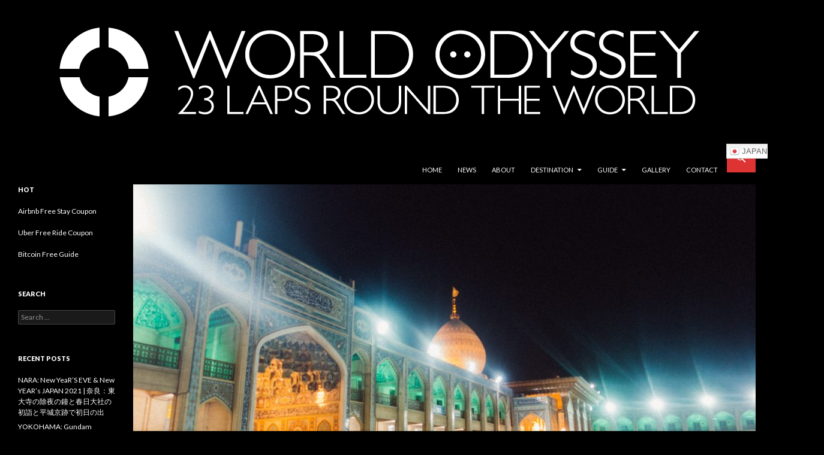

--- FILE ---
content_type: text/html; charset=UTF-8
request_url: http://worldodyssey.net/iran-odyssey/
body_size: 27511
content:
<!DOCTYPE html>
<!--[if IE 7]>
<html class="ie ie7" dir="ltr" lang="en-US"
	prefix="og: https://ogp.me/ns#" >
<![endif]-->
<!--[if IE 8]>
<html class="ie ie8" dir="ltr" lang="en-US"
	prefix="og: https://ogp.me/ns#" >
<![endif]-->
<!--[if !(IE 7) & !(IE 8)]><!-->
<html dir="ltr" lang="en-US"
	prefix="og: https://ogp.me/ns#" >
<!--<![endif]-->
<head>
	<meta charset="UTF-8">
	<meta name="viewport" content="width=device-width">
	
	<link rel="profile" href="https://gmpg.org/xfn/11">
	<link rel="pingback" href="http://worldodyssey.net/xmlrpc.php">
	<!--[if lt IE 9]>
	<script src="http://worldodyssey.net/wp-content/themes/twentyfourteen/js/html5.js?ver=3.7.0"></script>
	<![endif]-->
	
		<!-- All in One SEO 4.2.1.1 -->
		<title>2017: Iran Odyssey｜2017年イランの旅 - 世界23周の旅｜WORLD ODYSSEY: 23 Laps Rond The World</title>
		<meta name="description" content="2017.6.29 Thu イランの旅ブログ IRAN 2017年サッカー日本代表を応援に横浜からテヘランへ旅立ってから、イスファーン、シラーズなど定番からマースレーのような田舎の村までイランのゴールデンルートを縦断した旅。 仕事と勉強は最低限に、旅と遊びをおもいっきり楽しむ。宿泊は、キャラバン以外は地元のホームステイ。移動は、ローカルバスや地下鉄、ヒッチハイクもした。観光は、定番コースを回り、地元の会社や施設も訪問。カスピ海でパラモーターに乗って空を飛ぶ。古い友人との再会と新しい友達との出会いが最高の思い出。 物価はとても安い。現地で使った費用は2週間ちょっとで300ドル以下。貧乏旅行ではなく好きなもの食べて飲んで、友達に奢って奢られ、行きたい所へ行って観光名所も寝台列車も満喫。ただし、観光客はイラン人の数倍の価格を提示されるため、イランの文化とストリートのルールを覚える必要はある。 治安はとてもよく、イラクが近いため誤解されるている多くの日本人のイメージとは違い、とても平和な国。深夜12時に女の子も子供も歩いている。運転が雑で交通ルールも適当だけどそれでまかり通る国民性。ただし危険なエリアは世界共通で注意が必要。法律で禁止されているあれも飲むしあれも吸うしインターネットが教えてくれないことは多い。インターネットのアクセス権限がありfacebookなどを使うにはVPNは必須。 世界共通で観光地のタクシーなどの呼び込みだけはうざいけど、それ以外はいつどこへいっても「Welcome Iran」と歓迎された。嫌な思いをすることはほとんどなかった。誰もが言うイラニアンの優しさと制限の多い国で人生を楽しむ生き方に、物事の見方と心を洗練された。そして、今を生きようと誓うのであった。 世界23秒の旅動画 イランの旅 Caspian Sea（カスピ海） YOKOHAMA（横浜） みなとみらい〜卒業の場所 ブログを読む &gt; TEHRAN（テヘラン） PASスタジアム〜2018W杯ロシア・アジア最終予選日本代表VSイラク代表の旅 ブログを読む &gt; 平和で寛大で混沌としたイランの首都 ブログを読む &gt; KASHAN（カーシャーン） 古き時代の風景が残る歴史地区 ブログを読む &gt; MARANJAB（マランジャブ） 中東の塩湖と砂漠と隊商宿 ブログを読む &gt; ISFAHAN（イスファハーン） イランの真珠、世界の半分があった古都 ブログを読む &gt; YAZD（ヤズド） ゾロアスター教の聖火と沈黙の塔 ブログを読む &gt; SHIRAZ（シーラーズ） 虹色のモスクと光の廟 ブログを読む &gt; PERSEPOLIS（ペルセポリス）" />
		<meta name="robots" content="max-image-preview:large" />
		<link rel="canonical" href="http://worldodyssey.net/iran-odyssey/" />
		<meta property="og:locale" content="en_US" />
		<meta property="og:site_name" content="世界23周の旅｜WORLD ODYSSEY: 23 Laps Rond The World - 永遠の旅人内海賢祐の世界旅行ブログ｜Eternal Traveler Ken Utsumi&#039;s World Travel Blog" />
		<meta property="og:type" content="article" />
		<meta property="og:title" content="2017: Iran Odyssey｜2017年イランの旅 - 世界23周の旅｜WORLD ODYSSEY: 23 Laps Rond The World" />
		<meta property="og:description" content="2017.6.29 Thu イランの旅ブログ IRAN 2017年サッカー日本代表を応援に横浜からテヘランへ旅立ってから、イスファーン、シラーズなど定番からマースレーのような田舎の村までイランのゴールデンルートを縦断した旅。 仕事と勉強は最低限に、旅と遊びをおもいっきり楽しむ。宿泊は、キャラバン以外は地元のホームステイ。移動は、ローカルバスや地下鉄、ヒッチハイクもした。観光は、定番コースを回り、地元の会社や施設も訪問。カスピ海でパラモーターに乗って空を飛ぶ。古い友人との再会と新しい友達との出会いが最高の思い出。 物価はとても安い。現地で使った費用は2週間ちょっとで300ドル以下。貧乏旅行ではなく好きなもの食べて飲んで、友達に奢って奢られ、行きたい所へ行って観光名所も寝台列車も満喫。ただし、観光客はイラン人の数倍の価格を提示されるため、イランの文化とストリートのルールを覚える必要はある。 治安はとてもよく、イラクが近いため誤解されるている多くの日本人のイメージとは違い、とても平和な国。深夜12時に女の子も子供も歩いている。運転が雑で交通ルールも適当だけどそれでまかり通る国民性。ただし危険なエリアは世界共通で注意が必要。法律で禁止されているあれも飲むしあれも吸うしインターネットが教えてくれないことは多い。インターネットのアクセス権限がありfacebookなどを使うにはVPNは必須。 世界共通で観光地のタクシーなどの呼び込みだけはうざいけど、それ以外はいつどこへいっても「Welcome Iran」と歓迎された。嫌な思いをすることはほとんどなかった。誰もが言うイラニアンの優しさと制限の多い国で人生を楽しむ生き方に、物事の見方と心を洗練された。そして、今を生きようと誓うのであった。 世界23秒の旅動画 イランの旅 Caspian Sea（カスピ海） YOKOHAMA（横浜） みなとみらい〜卒業の場所 ブログを読む &gt; TEHRAN（テヘラン） PASスタジアム〜2018W杯ロシア・アジア最終予選日本代表VSイラク代表の旅 ブログを読む &gt; 平和で寛大で混沌としたイランの首都 ブログを読む &gt; KASHAN（カーシャーン） 古き時代の風景が残る歴史地区 ブログを読む &gt; MARANJAB（マランジャブ） 中東の塩湖と砂漠と隊商宿 ブログを読む &gt; ISFAHAN（イスファハーン） イランの真珠、世界の半分があった古都 ブログを読む &gt; YAZD（ヤズド） ゾロアスター教の聖火と沈黙の塔 ブログを読む &gt; SHIRAZ（シーラーズ） 虹色のモスクと光の廟 ブログを読む &gt; PERSEPOLIS（ペルセポリス）" />
		<meta property="og:url" content="http://worldodyssey.net/iran-odyssey/" />
		<meta property="article:published_time" content="2017-06-30T10:38:07+00:00" />
		<meta property="article:modified_time" content="2017-11-16T00:41:16+00:00" />
		<meta name="twitter:card" content="summary" />
		<meta name="twitter:title" content="2017: Iran Odyssey｜2017年イランの旅 - 世界23周の旅｜WORLD ODYSSEY: 23 Laps Rond The World" />
		<meta name="twitter:description" content="2017.6.29 Thu イランの旅ブログ IRAN 2017年サッカー日本代表を応援に横浜からテヘランへ旅立ってから、イスファーン、シラーズなど定番からマースレーのような田舎の村までイランのゴールデンルートを縦断した旅。 仕事と勉強は最低限に、旅と遊びをおもいっきり楽しむ。宿泊は、キャラバン以外は地元のホームステイ。移動は、ローカルバスや地下鉄、ヒッチハイクもした。観光は、定番コースを回り、地元の会社や施設も訪問。カスピ海でパラモーターに乗って空を飛ぶ。古い友人との再会と新しい友達との出会いが最高の思い出。 物価はとても安い。現地で使った費用は2週間ちょっとで300ドル以下。貧乏旅行ではなく好きなもの食べて飲んで、友達に奢って奢られ、行きたい所へ行って観光名所も寝台列車も満喫。ただし、観光客はイラン人の数倍の価格を提示されるため、イランの文化とストリートのルールを覚える必要はある。 治安はとてもよく、イラクが近いため誤解されるている多くの日本人のイメージとは違い、とても平和な国。深夜12時に女の子も子供も歩いている。運転が雑で交通ルールも適当だけどそれでまかり通る国民性。ただし危険なエリアは世界共通で注意が必要。法律で禁止されているあれも飲むしあれも吸うしインターネットが教えてくれないことは多い。インターネットのアクセス権限がありfacebookなどを使うにはVPNは必須。 世界共通で観光地のタクシーなどの呼び込みだけはうざいけど、それ以外はいつどこへいっても「Welcome Iran」と歓迎された。嫌な思いをすることはほとんどなかった。誰もが言うイラニアンの優しさと制限の多い国で人生を楽しむ生き方に、物事の見方と心を洗練された。そして、今を生きようと誓うのであった。 世界23秒の旅動画 イランの旅 Caspian Sea（カスピ海） YOKOHAMA（横浜） みなとみらい〜卒業の場所 ブログを読む &gt; TEHRAN（テヘラン） PASスタジアム〜2018W杯ロシア・アジア最終予選日本代表VSイラク代表の旅 ブログを読む &gt; 平和で寛大で混沌としたイランの首都 ブログを読む &gt; KASHAN（カーシャーン） 古き時代の風景が残る歴史地区 ブログを読む &gt; MARANJAB（マランジャブ） 中東の塩湖と砂漠と隊商宿 ブログを読む &gt; ISFAHAN（イスファハーン） イランの真珠、世界の半分があった古都 ブログを読む &gt; YAZD（ヤズド） ゾロアスター教の聖火と沈黙の塔 ブログを読む &gt; SHIRAZ（シーラーズ） 虹色のモスクと光の廟 ブログを読む &gt; PERSEPOLIS（ペルセポリス）" />
		<script type="application/ld+json" class="aioseo-schema">
			{"@context":"https:\/\/schema.org","@graph":[{"@type":"WebSite","@id":"http:\/\/worldodyssey.net\/#website","url":"http:\/\/worldodyssey.net\/","name":"\u4e16\u754c23\u5468\u306e\u65c5\uff5cWORLD ODYSSEY: 23 Laps Rond The World","description":"\u6c38\u9060\u306e\u65c5\u4eba\u5185\u6d77\u8ce2\u7950\u306e\u4e16\u754c\u65c5\u884c\u30d6\u30ed\u30b0\uff5cEternal Traveler Ken Utsumi's World Travel Blog","inLanguage":"en-US","publisher":{"@id":"http:\/\/worldodyssey.net\/#organization"}},{"@type":"Organization","@id":"http:\/\/worldodyssey.net\/#organization","name":"\u4e16\u754c23\u5468\u306e\u65c5\uff5cWORLD ODYSSEY: 23 Laps Rond The World","url":"http:\/\/worldodyssey.net\/"},{"@type":"BreadcrumbList","@id":"http:\/\/worldodyssey.net\/iran-odyssey\/#breadcrumblist","itemListElement":[{"@type":"ListItem","@id":"http:\/\/worldodyssey.net\/#listItem","position":1,"item":{"@type":"WebPage","@id":"http:\/\/worldodyssey.net\/","name":"Home","description":"\u6c38\u9060\u306e\u65c5\u4eba\u5185\u6d77\u8ce2\u7950\u306e\u4e16\u754c\u65c5\u884c\u30d6\u30ed\u30b0\uff5cEternal Traveler Ken Utsumi's World Travel Blog","url":"http:\/\/worldodyssey.net\/"},"nextItem":"http:\/\/worldodyssey.net\/iran-odyssey\/#listItem"},{"@type":"ListItem","@id":"http:\/\/worldodyssey.net\/iran-odyssey\/#listItem","position":2,"item":{"@type":"WebPage","@id":"http:\/\/worldodyssey.net\/iran-odyssey\/","name":"2017: Iran Odyssey\uff5c2017\u5e74\u30a4\u30e9\u30f3\u306e\u65c5","description":"2017.6.29 Thu \u30a4\u30e9\u30f3\u306e\u65c5\u30d6\u30ed\u30b0 IRAN 2017\u5e74\u30b5\u30c3\u30ab\u30fc\u65e5\u672c\u4ee3\u8868\u3092\u5fdc\u63f4\u306b\u6a2a\u6d5c\u304b\u3089\u30c6\u30d8\u30e9\u30f3\u3078\u65c5\u7acb\u3063\u3066\u304b\u3089\u3001\u30a4\u30b9\u30d5\u30a1\u30fc\u30f3\u3001\u30b7\u30e9\u30fc\u30ba\u306a\u3069\u5b9a\u756a\u304b\u3089\u30de\u30fc\u30b9\u30ec\u30fc\u306e\u3088\u3046\u306a\u7530\u820e\u306e\u6751\u307e\u3067\u30a4\u30e9\u30f3\u306e\u30b4\u30fc\u30eb\u30c7\u30f3\u30eb\u30fc\u30c8\u3092\u7e26\u65ad\u3057\u305f\u65c5\u3002 \u4ed5\u4e8b\u3068\u52c9\u5f37\u306f\u6700\u4f4e\u9650\u306b\u3001\u65c5\u3068\u904a\u3073\u3092\u304a\u3082\u3044\u3063\u304d\u308a\u697d\u3057\u3080\u3002\u5bbf\u6cca\u306f\u3001\u30ad\u30e3\u30e9\u30d0\u30f3\u4ee5\u5916\u306f\u5730\u5143\u306e\u30db\u30fc\u30e0\u30b9\u30c6\u30a4\u3002\u79fb\u52d5\u306f\u3001\u30ed\u30fc\u30ab\u30eb\u30d0\u30b9\u3084\u5730\u4e0b\u9244\u3001\u30d2\u30c3\u30c1\u30cf\u30a4\u30af\u3082\u3057\u305f\u3002\u89b3\u5149\u306f\u3001\u5b9a\u756a\u30b3\u30fc\u30b9\u3092\u56de\u308a\u3001\u5730\u5143\u306e\u4f1a\u793e\u3084\u65bd\u8a2d\u3082\u8a2a\u554f\u3002\u30ab\u30b9\u30d4\u6d77\u3067\u30d1\u30e9\u30e2\u30fc\u30bf\u30fc\u306b\u4e57\u3063\u3066\u7a7a\u3092\u98db\u3076\u3002\u53e4\u3044\u53cb\u4eba\u3068\u306e\u518d\u4f1a\u3068\u65b0\u3057\u3044\u53cb\u9054\u3068\u306e\u51fa\u4f1a\u3044\u304c\u6700\u9ad8\u306e\u601d\u3044\u51fa\u3002 \u7269\u4fa1\u306f\u3068\u3066\u3082\u5b89\u3044\u3002\u73fe\u5730\u3067\u4f7f\u3063\u305f\u8cbb\u7528\u306f2\u9031\u9593\u3061\u3087\u3063\u3068\u3067300\u30c9\u30eb\u4ee5\u4e0b\u3002\u8ca7\u4e4f\u65c5\u884c\u3067\u306f\u306a\u304f\u597d\u304d\u306a\u3082\u306e\u98df\u3079\u3066\u98f2\u3093\u3067\u3001\u53cb\u9054\u306b\u5962\u3063\u3066\u5962\u3089\u308c\u3001\u884c\u304d\u305f\u3044\u6240\u3078\u884c\u3063\u3066\u89b3\u5149\u540d\u6240\u3082\u5bdd\u53f0\u5217\u8eca\u3082\u6e80\u55ab\u3002\u305f\u3060\u3057\u3001\u89b3\u5149\u5ba2\u306f\u30a4\u30e9\u30f3\u4eba\u306e\u6570\u500d\u306e\u4fa1\u683c\u3092\u63d0\u793a\u3055\u308c\u308b\u305f\u3081\u3001\u30a4\u30e9\u30f3\u306e\u6587\u5316\u3068\u30b9\u30c8\u30ea\u30fc\u30c8\u306e\u30eb\u30fc\u30eb\u3092\u899a\u3048\u308b\u5fc5\u8981\u306f\u3042\u308b\u3002 \u6cbb\u5b89\u306f\u3068\u3066\u3082\u3088\u304f\u3001\u30a4\u30e9\u30af\u304c\u8fd1\u3044\u305f\u3081\u8aa4\u89e3\u3055\u308c\u308b\u3066\u3044\u308b\u591a\u304f\u306e\u65e5\u672c\u4eba\u306e\u30a4\u30e1\u30fc\u30b8\u3068\u306f\u9055\u3044\u3001\u3068\u3066\u3082\u5e73\u548c\u306a\u56fd\u3002\u6df1\u591c12\u6642\u306b\u5973\u306e\u5b50\u3082\u5b50\u4f9b\u3082\u6b69\u3044\u3066\u3044\u308b\u3002\u904b\u8ee2\u304c\u96d1\u3067\u4ea4\u901a\u30eb\u30fc\u30eb\u3082\u9069\u5f53\u3060\u3051\u3069\u305d\u308c\u3067\u307e\u304b\u308a\u901a\u308b\u56fd\u6c11\u6027\u3002\u305f\u3060\u3057\u5371\u967a\u306a\u30a8\u30ea\u30a2\u306f\u4e16\u754c\u5171\u901a\u3067\u6ce8\u610f\u304c\u5fc5\u8981\u3002\u6cd5\u5f8b\u3067\u7981\u6b62\u3055\u308c\u3066\u3044\u308b\u3042\u308c\u3082\u98f2\u3080\u3057\u3042\u308c\u3082\u5438\u3046\u3057\u30a4\u30f3\u30bf\u30fc\u30cd\u30c3\u30c8\u304c\u6559\u3048\u3066\u304f\u308c\u306a\u3044\u3053\u3068\u306f\u591a\u3044\u3002\u30a4\u30f3\u30bf\u30fc\u30cd\u30c3\u30c8\u306e\u30a2\u30af\u30bb\u30b9\u6a29\u9650\u304c\u3042\u308afacebook\u306a\u3069\u3092\u4f7f\u3046\u306b\u306fVPN\u306f\u5fc5\u9808\u3002 \u4e16\u754c\u5171\u901a\u3067\u89b3\u5149\u5730\u306e\u30bf\u30af\u30b7\u30fc\u306a\u3069\u306e\u547c\u3073\u8fbc\u307f\u3060\u3051\u306f\u3046\u3056\u3044\u3051\u3069\u3001\u305d\u308c\u4ee5\u5916\u306f\u3044\u3064\u3069\u3053\u3078\u3044\u3063\u3066\u3082\u300cWelcome Iran\u300d\u3068\u6b53\u8fce\u3055\u308c\u305f\u3002\u5acc\u306a\u601d\u3044\u3092\u3059\u308b\u3053\u3068\u306f\u307b\u3068\u3093\u3069\u306a\u304b\u3063\u305f\u3002\u8ab0\u3082\u304c\u8a00\u3046\u30a4\u30e9\u30cb\u30a2\u30f3\u306e\u512a\u3057\u3055\u3068\u5236\u9650\u306e\u591a\u3044\u56fd\u3067\u4eba\u751f\u3092\u697d\u3057\u3080\u751f\u304d\u65b9\u306b\u3001\u7269\u4e8b\u306e\u898b\u65b9\u3068\u5fc3\u3092\u6d17\u7df4\u3055\u308c\u305f\u3002\u305d\u3057\u3066\u3001\u4eca\u3092\u751f\u304d\u3088\u3046\u3068\u8a93\u3046\u306e\u3067\u3042\u3063\u305f\u3002 \u4e16\u754c23\u79d2\u306e\u65c5\u52d5\u753b \u30a4\u30e9\u30f3\u306e\u65c5 Caspian Sea\uff08\u30ab\u30b9\u30d4\u6d77\uff09 YOKOHAMA\uff08\u6a2a\u6d5c\uff09 \u307f\u306a\u3068\u307f\u3089\u3044\u301c\u5352\u696d\u306e\u5834\u6240 \u30d6\u30ed\u30b0\u3092\u8aad\u3080 > TEHRAN\uff08\u30c6\u30d8\u30e9\u30f3\uff09 PAS\u30b9\u30bf\u30b8\u30a2\u30e0\u301c2018W\u676f\u30ed\u30b7\u30a2\u30fb\u30a2\u30b8\u30a2\u6700\u7d42\u4e88\u9078\u65e5\u672c\u4ee3\u8868VS\u30a4\u30e9\u30af\u4ee3\u8868\u306e\u65c5 \u30d6\u30ed\u30b0\u3092\u8aad\u3080 > \u5e73\u548c\u3067\u5bdb\u5927\u3067\u6df7\u6c8c\u3068\u3057\u305f\u30a4\u30e9\u30f3\u306e\u9996\u90fd \u30d6\u30ed\u30b0\u3092\u8aad\u3080 > KASHAN\uff08\u30ab\u30fc\u30b7\u30e3\u30fc\u30f3\uff09 \u53e4\u304d\u6642\u4ee3\u306e\u98a8\u666f\u304c\u6b8b\u308b\u6b74\u53f2\u5730\u533a \u30d6\u30ed\u30b0\u3092\u8aad\u3080 > MARANJAB\uff08\u30de\u30e9\u30f3\u30b8\u30e3\u30d6\uff09 \u4e2d\u6771\u306e\u5869\u6e56\u3068\u7802\u6f20\u3068\u968a\u5546\u5bbf \u30d6\u30ed\u30b0\u3092\u8aad\u3080 > ISFAHAN\uff08\u30a4\u30b9\u30d5\u30a1\u30cf\u30fc\u30f3\uff09 \u30a4\u30e9\u30f3\u306e\u771f\u73e0\u3001\u4e16\u754c\u306e\u534a\u5206\u304c\u3042\u3063\u305f\u53e4\u90fd \u30d6\u30ed\u30b0\u3092\u8aad\u3080 > YAZD\uff08\u30e4\u30ba\u30c9\uff09 \u30be\u30ed\u30a2\u30b9\u30bf\u30fc\u6559\u306e\u8056\u706b\u3068\u6c88\u9ed9\u306e\u5854 \u30d6\u30ed\u30b0\u3092\u8aad\u3080 > SHIRAZ\uff08\u30b7\u30fc\u30e9\u30fc\u30ba\uff09 \u8679\u8272\u306e\u30e2\u30b9\u30af\u3068\u5149\u306e\u5edf \u30d6\u30ed\u30b0\u3092\u8aad\u3080 > PERSEPOLIS\uff08\u30da\u30eb\u30bb\u30dd\u30ea\u30b9\uff09","url":"http:\/\/worldodyssey.net\/iran-odyssey\/"},"previousItem":"http:\/\/worldodyssey.net\/#listItem"}]},{"@type":"Person","@id":"http:\/\/worldodyssey.net\/author\/ken\/#author","url":"http:\/\/worldodyssey.net\/author\/ken\/","name":"ken","image":{"@type":"ImageObject","@id":"http:\/\/worldodyssey.net\/iran-odyssey\/#authorImage","url":"http:\/\/2.gravatar.com\/avatar\/ef4a0c346303a01c31fd105258c7c8ed?s=96&d=mm&r=g","width":96,"height":96,"caption":"ken"}},{"@type":"WebPage","@id":"http:\/\/worldodyssey.net\/iran-odyssey\/#webpage","url":"http:\/\/worldodyssey.net\/iran-odyssey\/","name":"2017: Iran Odyssey\uff5c2017\u5e74\u30a4\u30e9\u30f3\u306e\u65c5 - \u4e16\u754c23\u5468\u306e\u65c5\uff5cWORLD ODYSSEY: 23 Laps Rond The World","description":"2017.6.29 Thu \u30a4\u30e9\u30f3\u306e\u65c5\u30d6\u30ed\u30b0 IRAN 2017\u5e74\u30b5\u30c3\u30ab\u30fc\u65e5\u672c\u4ee3\u8868\u3092\u5fdc\u63f4\u306b\u6a2a\u6d5c\u304b\u3089\u30c6\u30d8\u30e9\u30f3\u3078\u65c5\u7acb\u3063\u3066\u304b\u3089\u3001\u30a4\u30b9\u30d5\u30a1\u30fc\u30f3\u3001\u30b7\u30e9\u30fc\u30ba\u306a\u3069\u5b9a\u756a\u304b\u3089\u30de\u30fc\u30b9\u30ec\u30fc\u306e\u3088\u3046\u306a\u7530\u820e\u306e\u6751\u307e\u3067\u30a4\u30e9\u30f3\u306e\u30b4\u30fc\u30eb\u30c7\u30f3\u30eb\u30fc\u30c8\u3092\u7e26\u65ad\u3057\u305f\u65c5\u3002 \u4ed5\u4e8b\u3068\u52c9\u5f37\u306f\u6700\u4f4e\u9650\u306b\u3001\u65c5\u3068\u904a\u3073\u3092\u304a\u3082\u3044\u3063\u304d\u308a\u697d\u3057\u3080\u3002\u5bbf\u6cca\u306f\u3001\u30ad\u30e3\u30e9\u30d0\u30f3\u4ee5\u5916\u306f\u5730\u5143\u306e\u30db\u30fc\u30e0\u30b9\u30c6\u30a4\u3002\u79fb\u52d5\u306f\u3001\u30ed\u30fc\u30ab\u30eb\u30d0\u30b9\u3084\u5730\u4e0b\u9244\u3001\u30d2\u30c3\u30c1\u30cf\u30a4\u30af\u3082\u3057\u305f\u3002\u89b3\u5149\u306f\u3001\u5b9a\u756a\u30b3\u30fc\u30b9\u3092\u56de\u308a\u3001\u5730\u5143\u306e\u4f1a\u793e\u3084\u65bd\u8a2d\u3082\u8a2a\u554f\u3002\u30ab\u30b9\u30d4\u6d77\u3067\u30d1\u30e9\u30e2\u30fc\u30bf\u30fc\u306b\u4e57\u3063\u3066\u7a7a\u3092\u98db\u3076\u3002\u53e4\u3044\u53cb\u4eba\u3068\u306e\u518d\u4f1a\u3068\u65b0\u3057\u3044\u53cb\u9054\u3068\u306e\u51fa\u4f1a\u3044\u304c\u6700\u9ad8\u306e\u601d\u3044\u51fa\u3002 \u7269\u4fa1\u306f\u3068\u3066\u3082\u5b89\u3044\u3002\u73fe\u5730\u3067\u4f7f\u3063\u305f\u8cbb\u7528\u306f2\u9031\u9593\u3061\u3087\u3063\u3068\u3067300\u30c9\u30eb\u4ee5\u4e0b\u3002\u8ca7\u4e4f\u65c5\u884c\u3067\u306f\u306a\u304f\u597d\u304d\u306a\u3082\u306e\u98df\u3079\u3066\u98f2\u3093\u3067\u3001\u53cb\u9054\u306b\u5962\u3063\u3066\u5962\u3089\u308c\u3001\u884c\u304d\u305f\u3044\u6240\u3078\u884c\u3063\u3066\u89b3\u5149\u540d\u6240\u3082\u5bdd\u53f0\u5217\u8eca\u3082\u6e80\u55ab\u3002\u305f\u3060\u3057\u3001\u89b3\u5149\u5ba2\u306f\u30a4\u30e9\u30f3\u4eba\u306e\u6570\u500d\u306e\u4fa1\u683c\u3092\u63d0\u793a\u3055\u308c\u308b\u305f\u3081\u3001\u30a4\u30e9\u30f3\u306e\u6587\u5316\u3068\u30b9\u30c8\u30ea\u30fc\u30c8\u306e\u30eb\u30fc\u30eb\u3092\u899a\u3048\u308b\u5fc5\u8981\u306f\u3042\u308b\u3002 \u6cbb\u5b89\u306f\u3068\u3066\u3082\u3088\u304f\u3001\u30a4\u30e9\u30af\u304c\u8fd1\u3044\u305f\u3081\u8aa4\u89e3\u3055\u308c\u308b\u3066\u3044\u308b\u591a\u304f\u306e\u65e5\u672c\u4eba\u306e\u30a4\u30e1\u30fc\u30b8\u3068\u306f\u9055\u3044\u3001\u3068\u3066\u3082\u5e73\u548c\u306a\u56fd\u3002\u6df1\u591c12\u6642\u306b\u5973\u306e\u5b50\u3082\u5b50\u4f9b\u3082\u6b69\u3044\u3066\u3044\u308b\u3002\u904b\u8ee2\u304c\u96d1\u3067\u4ea4\u901a\u30eb\u30fc\u30eb\u3082\u9069\u5f53\u3060\u3051\u3069\u305d\u308c\u3067\u307e\u304b\u308a\u901a\u308b\u56fd\u6c11\u6027\u3002\u305f\u3060\u3057\u5371\u967a\u306a\u30a8\u30ea\u30a2\u306f\u4e16\u754c\u5171\u901a\u3067\u6ce8\u610f\u304c\u5fc5\u8981\u3002\u6cd5\u5f8b\u3067\u7981\u6b62\u3055\u308c\u3066\u3044\u308b\u3042\u308c\u3082\u98f2\u3080\u3057\u3042\u308c\u3082\u5438\u3046\u3057\u30a4\u30f3\u30bf\u30fc\u30cd\u30c3\u30c8\u304c\u6559\u3048\u3066\u304f\u308c\u306a\u3044\u3053\u3068\u306f\u591a\u3044\u3002\u30a4\u30f3\u30bf\u30fc\u30cd\u30c3\u30c8\u306e\u30a2\u30af\u30bb\u30b9\u6a29\u9650\u304c\u3042\u308afacebook\u306a\u3069\u3092\u4f7f\u3046\u306b\u306fVPN\u306f\u5fc5\u9808\u3002 \u4e16\u754c\u5171\u901a\u3067\u89b3\u5149\u5730\u306e\u30bf\u30af\u30b7\u30fc\u306a\u3069\u306e\u547c\u3073\u8fbc\u307f\u3060\u3051\u306f\u3046\u3056\u3044\u3051\u3069\u3001\u305d\u308c\u4ee5\u5916\u306f\u3044\u3064\u3069\u3053\u3078\u3044\u3063\u3066\u3082\u300cWelcome Iran\u300d\u3068\u6b53\u8fce\u3055\u308c\u305f\u3002\u5acc\u306a\u601d\u3044\u3092\u3059\u308b\u3053\u3068\u306f\u307b\u3068\u3093\u3069\u306a\u304b\u3063\u305f\u3002\u8ab0\u3082\u304c\u8a00\u3046\u30a4\u30e9\u30cb\u30a2\u30f3\u306e\u512a\u3057\u3055\u3068\u5236\u9650\u306e\u591a\u3044\u56fd\u3067\u4eba\u751f\u3092\u697d\u3057\u3080\u751f\u304d\u65b9\u306b\u3001\u7269\u4e8b\u306e\u898b\u65b9\u3068\u5fc3\u3092\u6d17\u7df4\u3055\u308c\u305f\u3002\u305d\u3057\u3066\u3001\u4eca\u3092\u751f\u304d\u3088\u3046\u3068\u8a93\u3046\u306e\u3067\u3042\u3063\u305f\u3002 \u4e16\u754c23\u79d2\u306e\u65c5\u52d5\u753b \u30a4\u30e9\u30f3\u306e\u65c5 Caspian Sea\uff08\u30ab\u30b9\u30d4\u6d77\uff09 YOKOHAMA\uff08\u6a2a\u6d5c\uff09 \u307f\u306a\u3068\u307f\u3089\u3044\u301c\u5352\u696d\u306e\u5834\u6240 \u30d6\u30ed\u30b0\u3092\u8aad\u3080 > TEHRAN\uff08\u30c6\u30d8\u30e9\u30f3\uff09 PAS\u30b9\u30bf\u30b8\u30a2\u30e0\u301c2018W\u676f\u30ed\u30b7\u30a2\u30fb\u30a2\u30b8\u30a2\u6700\u7d42\u4e88\u9078\u65e5\u672c\u4ee3\u8868VS\u30a4\u30e9\u30af\u4ee3\u8868\u306e\u65c5 \u30d6\u30ed\u30b0\u3092\u8aad\u3080 > \u5e73\u548c\u3067\u5bdb\u5927\u3067\u6df7\u6c8c\u3068\u3057\u305f\u30a4\u30e9\u30f3\u306e\u9996\u90fd \u30d6\u30ed\u30b0\u3092\u8aad\u3080 > KASHAN\uff08\u30ab\u30fc\u30b7\u30e3\u30fc\u30f3\uff09 \u53e4\u304d\u6642\u4ee3\u306e\u98a8\u666f\u304c\u6b8b\u308b\u6b74\u53f2\u5730\u533a \u30d6\u30ed\u30b0\u3092\u8aad\u3080 > MARANJAB\uff08\u30de\u30e9\u30f3\u30b8\u30e3\u30d6\uff09 \u4e2d\u6771\u306e\u5869\u6e56\u3068\u7802\u6f20\u3068\u968a\u5546\u5bbf \u30d6\u30ed\u30b0\u3092\u8aad\u3080 > ISFAHAN\uff08\u30a4\u30b9\u30d5\u30a1\u30cf\u30fc\u30f3\uff09 \u30a4\u30e9\u30f3\u306e\u771f\u73e0\u3001\u4e16\u754c\u306e\u534a\u5206\u304c\u3042\u3063\u305f\u53e4\u90fd \u30d6\u30ed\u30b0\u3092\u8aad\u3080 > YAZD\uff08\u30e4\u30ba\u30c9\uff09 \u30be\u30ed\u30a2\u30b9\u30bf\u30fc\u6559\u306e\u8056\u706b\u3068\u6c88\u9ed9\u306e\u5854 \u30d6\u30ed\u30b0\u3092\u8aad\u3080 > SHIRAZ\uff08\u30b7\u30fc\u30e9\u30fc\u30ba\uff09 \u8679\u8272\u306e\u30e2\u30b9\u30af\u3068\u5149\u306e\u5edf \u30d6\u30ed\u30b0\u3092\u8aad\u3080 > PERSEPOLIS\uff08\u30da\u30eb\u30bb\u30dd\u30ea\u30b9\uff09","inLanguage":"en-US","isPartOf":{"@id":"http:\/\/worldodyssey.net\/#website"},"breadcrumb":{"@id":"http:\/\/worldodyssey.net\/iran-odyssey\/#breadcrumblist"},"author":"http:\/\/worldodyssey.net\/author\/ken\/#author","creator":"http:\/\/worldodyssey.net\/author\/ken\/#author","image":{"@type":"ImageObject","@id":"http:\/\/worldodyssey.net\/#mainImage","url":"http:\/\/worldodyssey.net\/wp-content\/uploads\/2017\/07\/shiraz-shah-e-cheragh-shrine7.jpg","width":1280,"height":853},"primaryImageOfPage":{"@id":"http:\/\/worldodyssey.net\/iran-odyssey\/#mainImage"},"datePublished":"2017-06-30T10:38:07+09:00","dateModified":"2017-11-16T00:41:16+09:00"},{"@type":"BlogPosting","@id":"http:\/\/worldodyssey.net\/iran-odyssey\/#blogposting","name":"2017: Iran Odyssey\uff5c2017\u5e74\u30a4\u30e9\u30f3\u306e\u65c5 - \u4e16\u754c23\u5468\u306e\u65c5\uff5cWORLD ODYSSEY: 23 Laps Rond The World","description":"2017.6.29 Thu \u30a4\u30e9\u30f3\u306e\u65c5\u30d6\u30ed\u30b0 IRAN 2017\u5e74\u30b5\u30c3\u30ab\u30fc\u65e5\u672c\u4ee3\u8868\u3092\u5fdc\u63f4\u306b\u6a2a\u6d5c\u304b\u3089\u30c6\u30d8\u30e9\u30f3\u3078\u65c5\u7acb\u3063\u3066\u304b\u3089\u3001\u30a4\u30b9\u30d5\u30a1\u30fc\u30f3\u3001\u30b7\u30e9\u30fc\u30ba\u306a\u3069\u5b9a\u756a\u304b\u3089\u30de\u30fc\u30b9\u30ec\u30fc\u306e\u3088\u3046\u306a\u7530\u820e\u306e\u6751\u307e\u3067\u30a4\u30e9\u30f3\u306e\u30b4\u30fc\u30eb\u30c7\u30f3\u30eb\u30fc\u30c8\u3092\u7e26\u65ad\u3057\u305f\u65c5\u3002 \u4ed5\u4e8b\u3068\u52c9\u5f37\u306f\u6700\u4f4e\u9650\u306b\u3001\u65c5\u3068\u904a\u3073\u3092\u304a\u3082\u3044\u3063\u304d\u308a\u697d\u3057\u3080\u3002\u5bbf\u6cca\u306f\u3001\u30ad\u30e3\u30e9\u30d0\u30f3\u4ee5\u5916\u306f\u5730\u5143\u306e\u30db\u30fc\u30e0\u30b9\u30c6\u30a4\u3002\u79fb\u52d5\u306f\u3001\u30ed\u30fc\u30ab\u30eb\u30d0\u30b9\u3084\u5730\u4e0b\u9244\u3001\u30d2\u30c3\u30c1\u30cf\u30a4\u30af\u3082\u3057\u305f\u3002\u89b3\u5149\u306f\u3001\u5b9a\u756a\u30b3\u30fc\u30b9\u3092\u56de\u308a\u3001\u5730\u5143\u306e\u4f1a\u793e\u3084\u65bd\u8a2d\u3082\u8a2a\u554f\u3002\u30ab\u30b9\u30d4\u6d77\u3067\u30d1\u30e9\u30e2\u30fc\u30bf\u30fc\u306b\u4e57\u3063\u3066\u7a7a\u3092\u98db\u3076\u3002\u53e4\u3044\u53cb\u4eba\u3068\u306e\u518d\u4f1a\u3068\u65b0\u3057\u3044\u53cb\u9054\u3068\u306e\u51fa\u4f1a\u3044\u304c\u6700\u9ad8\u306e\u601d\u3044\u51fa\u3002 \u7269\u4fa1\u306f\u3068\u3066\u3082\u5b89\u3044\u3002\u73fe\u5730\u3067\u4f7f\u3063\u305f\u8cbb\u7528\u306f2\u9031\u9593\u3061\u3087\u3063\u3068\u3067300\u30c9\u30eb\u4ee5\u4e0b\u3002\u8ca7\u4e4f\u65c5\u884c\u3067\u306f\u306a\u304f\u597d\u304d\u306a\u3082\u306e\u98df\u3079\u3066\u98f2\u3093\u3067\u3001\u53cb\u9054\u306b\u5962\u3063\u3066\u5962\u3089\u308c\u3001\u884c\u304d\u305f\u3044\u6240\u3078\u884c\u3063\u3066\u89b3\u5149\u540d\u6240\u3082\u5bdd\u53f0\u5217\u8eca\u3082\u6e80\u55ab\u3002\u305f\u3060\u3057\u3001\u89b3\u5149\u5ba2\u306f\u30a4\u30e9\u30f3\u4eba\u306e\u6570\u500d\u306e\u4fa1\u683c\u3092\u63d0\u793a\u3055\u308c\u308b\u305f\u3081\u3001\u30a4\u30e9\u30f3\u306e\u6587\u5316\u3068\u30b9\u30c8\u30ea\u30fc\u30c8\u306e\u30eb\u30fc\u30eb\u3092\u899a\u3048\u308b\u5fc5\u8981\u306f\u3042\u308b\u3002 \u6cbb\u5b89\u306f\u3068\u3066\u3082\u3088\u304f\u3001\u30a4\u30e9\u30af\u304c\u8fd1\u3044\u305f\u3081\u8aa4\u89e3\u3055\u308c\u308b\u3066\u3044\u308b\u591a\u304f\u306e\u65e5\u672c\u4eba\u306e\u30a4\u30e1\u30fc\u30b8\u3068\u306f\u9055\u3044\u3001\u3068\u3066\u3082\u5e73\u548c\u306a\u56fd\u3002\u6df1\u591c12\u6642\u306b\u5973\u306e\u5b50\u3082\u5b50\u4f9b\u3082\u6b69\u3044\u3066\u3044\u308b\u3002\u904b\u8ee2\u304c\u96d1\u3067\u4ea4\u901a\u30eb\u30fc\u30eb\u3082\u9069\u5f53\u3060\u3051\u3069\u305d\u308c\u3067\u307e\u304b\u308a\u901a\u308b\u56fd\u6c11\u6027\u3002\u305f\u3060\u3057\u5371\u967a\u306a\u30a8\u30ea\u30a2\u306f\u4e16\u754c\u5171\u901a\u3067\u6ce8\u610f\u304c\u5fc5\u8981\u3002\u6cd5\u5f8b\u3067\u7981\u6b62\u3055\u308c\u3066\u3044\u308b\u3042\u308c\u3082\u98f2\u3080\u3057\u3042\u308c\u3082\u5438\u3046\u3057\u30a4\u30f3\u30bf\u30fc\u30cd\u30c3\u30c8\u304c\u6559\u3048\u3066\u304f\u308c\u306a\u3044\u3053\u3068\u306f\u591a\u3044\u3002\u30a4\u30f3\u30bf\u30fc\u30cd\u30c3\u30c8\u306e\u30a2\u30af\u30bb\u30b9\u6a29\u9650\u304c\u3042\u308afacebook\u306a\u3069\u3092\u4f7f\u3046\u306b\u306fVPN\u306f\u5fc5\u9808\u3002 \u4e16\u754c\u5171\u901a\u3067\u89b3\u5149\u5730\u306e\u30bf\u30af\u30b7\u30fc\u306a\u3069\u306e\u547c\u3073\u8fbc\u307f\u3060\u3051\u306f\u3046\u3056\u3044\u3051\u3069\u3001\u305d\u308c\u4ee5\u5916\u306f\u3044\u3064\u3069\u3053\u3078\u3044\u3063\u3066\u3082\u300cWelcome Iran\u300d\u3068\u6b53\u8fce\u3055\u308c\u305f\u3002\u5acc\u306a\u601d\u3044\u3092\u3059\u308b\u3053\u3068\u306f\u307b\u3068\u3093\u3069\u306a\u304b\u3063\u305f\u3002\u8ab0\u3082\u304c\u8a00\u3046\u30a4\u30e9\u30cb\u30a2\u30f3\u306e\u512a\u3057\u3055\u3068\u5236\u9650\u306e\u591a\u3044\u56fd\u3067\u4eba\u751f\u3092\u697d\u3057\u3080\u751f\u304d\u65b9\u306b\u3001\u7269\u4e8b\u306e\u898b\u65b9\u3068\u5fc3\u3092\u6d17\u7df4\u3055\u308c\u305f\u3002\u305d\u3057\u3066\u3001\u4eca\u3092\u751f\u304d\u3088\u3046\u3068\u8a93\u3046\u306e\u3067\u3042\u3063\u305f\u3002 \u4e16\u754c23\u79d2\u306e\u65c5\u52d5\u753b \u30a4\u30e9\u30f3\u306e\u65c5 Caspian Sea\uff08\u30ab\u30b9\u30d4\u6d77\uff09 YOKOHAMA\uff08\u6a2a\u6d5c\uff09 \u307f\u306a\u3068\u307f\u3089\u3044\u301c\u5352\u696d\u306e\u5834\u6240 \u30d6\u30ed\u30b0\u3092\u8aad\u3080 > TEHRAN\uff08\u30c6\u30d8\u30e9\u30f3\uff09 PAS\u30b9\u30bf\u30b8\u30a2\u30e0\u301c2018W\u676f\u30ed\u30b7\u30a2\u30fb\u30a2\u30b8\u30a2\u6700\u7d42\u4e88\u9078\u65e5\u672c\u4ee3\u8868VS\u30a4\u30e9\u30af\u4ee3\u8868\u306e\u65c5 \u30d6\u30ed\u30b0\u3092\u8aad\u3080 > \u5e73\u548c\u3067\u5bdb\u5927\u3067\u6df7\u6c8c\u3068\u3057\u305f\u30a4\u30e9\u30f3\u306e\u9996\u90fd \u30d6\u30ed\u30b0\u3092\u8aad\u3080 > KASHAN\uff08\u30ab\u30fc\u30b7\u30e3\u30fc\u30f3\uff09 \u53e4\u304d\u6642\u4ee3\u306e\u98a8\u666f\u304c\u6b8b\u308b\u6b74\u53f2\u5730\u533a \u30d6\u30ed\u30b0\u3092\u8aad\u3080 > MARANJAB\uff08\u30de\u30e9\u30f3\u30b8\u30e3\u30d6\uff09 \u4e2d\u6771\u306e\u5869\u6e56\u3068\u7802\u6f20\u3068\u968a\u5546\u5bbf \u30d6\u30ed\u30b0\u3092\u8aad\u3080 > ISFAHAN\uff08\u30a4\u30b9\u30d5\u30a1\u30cf\u30fc\u30f3\uff09 \u30a4\u30e9\u30f3\u306e\u771f\u73e0\u3001\u4e16\u754c\u306e\u534a\u5206\u304c\u3042\u3063\u305f\u53e4\u90fd \u30d6\u30ed\u30b0\u3092\u8aad\u3080 > YAZD\uff08\u30e4\u30ba\u30c9\uff09 \u30be\u30ed\u30a2\u30b9\u30bf\u30fc\u6559\u306e\u8056\u706b\u3068\u6c88\u9ed9\u306e\u5854 \u30d6\u30ed\u30b0\u3092\u8aad\u3080 > SHIRAZ\uff08\u30b7\u30fc\u30e9\u30fc\u30ba\uff09 \u8679\u8272\u306e\u30e2\u30b9\u30af\u3068\u5149\u306e\u5edf \u30d6\u30ed\u30b0\u3092\u8aad\u3080 > PERSEPOLIS\uff08\u30da\u30eb\u30bb\u30dd\u30ea\u30b9\uff09","inLanguage":"en-US","headline":"2017: Iran Odyssey\uff5c2017\u5e74\u30a4\u30e9\u30f3\u306e\u65c5","author":{"@id":"http:\/\/worldodyssey.net\/author\/ken\/#author"},"publisher":{"@id":"http:\/\/worldodyssey.net\/#organization"},"datePublished":"2017-06-30T10:38:07+09:00","dateModified":"2017-11-16T00:41:16+09:00","commentCount":1,"articleSection":"ASIA, IRAN, featured, \u30a4\u30e9\u30f3, \u65c5\u30d6\u30ed\u30b0\u307e\u3068\u3081","mainEntityOfPage":{"@id":"http:\/\/worldodyssey.net\/iran-odyssey\/#webpage"},"isPartOf":{"@id":"http:\/\/worldodyssey.net\/iran-odyssey\/#webpage"},"image":{"@type":"ImageObject","@id":"http:\/\/worldodyssey.net\/#articleImage","url":"http:\/\/worldodyssey.net\/wp-content\/uploads\/2017\/07\/shiraz-shah-e-cheragh-shrine7.jpg","width":1280,"height":853}}]}
		</script>
		<!-- All in One SEO -->

<link rel='dns-prefetch' href='//fonts.googleapis.com' />
<link rel='dns-prefetch' href='//s.w.org' />
<link href='https://fonts.gstatic.com' crossorigin rel='preconnect' />
<link rel="alternate" type="application/rss+xml" title="世界23周の旅｜WORLD ODYSSEY: 23 Laps Rond The World &raquo; Feed" href="http://worldodyssey.net/feed/" />
<link rel="alternate" type="application/rss+xml" title="世界23周の旅｜WORLD ODYSSEY: 23 Laps Rond The World &raquo; Comments Feed" href="http://worldodyssey.net/comments/feed/" />
<link rel="alternate" type="application/rss+xml" title="世界23周の旅｜WORLD ODYSSEY: 23 Laps Rond The World &raquo; 2017: Iran Odyssey｜2017年イランの旅 Comments Feed" href="http://worldodyssey.net/iran-odyssey/feed/" />
		<!-- This site uses the Google Analytics by MonsterInsights plugin v8.10.0 - Using Analytics tracking - https://www.monsterinsights.com/ -->
							<script
				src="//www.googletagmanager.com/gtag/js?id=UA-51723777-1"  data-cfasync="false" data-wpfc-render="false" async></script>
			<script data-cfasync="false" data-wpfc-render="false">
				var mi_version = '8.10.0';
				var mi_track_user = true;
				var mi_no_track_reason = '';
				
								var disableStrs = [
															'ga-disable-UA-51723777-1',
									];

				/* Function to detect opted out users */
				function __gtagTrackerIsOptedOut() {
					for (var index = 0; index < disableStrs.length; index++) {
						if (document.cookie.indexOf(disableStrs[index] + '=true') > -1) {
							return true;
						}
					}

					return false;
				}

				/* Disable tracking if the opt-out cookie exists. */
				if (__gtagTrackerIsOptedOut()) {
					for (var index = 0; index < disableStrs.length; index++) {
						window[disableStrs[index]] = true;
					}
				}

				/* Opt-out function */
				function __gtagTrackerOptout() {
					for (var index = 0; index < disableStrs.length; index++) {
						document.cookie = disableStrs[index] + '=true; expires=Thu, 31 Dec 2099 23:59:59 UTC; path=/';
						window[disableStrs[index]] = true;
					}
				}

				if ('undefined' === typeof gaOptout) {
					function gaOptout() {
						__gtagTrackerOptout();
					}
				}
								window.dataLayer = window.dataLayer || [];

				window.MonsterInsightsDualTracker = {
					helpers: {},
					trackers: {},
				};
				if (mi_track_user) {
					function __gtagDataLayer() {
						dataLayer.push(arguments);
					}

					function __gtagTracker(type, name, parameters) {
						if (!parameters) {
							parameters = {};
						}

						if (parameters.send_to) {
							__gtagDataLayer.apply(null, arguments);
							return;
						}

						if (type === 'event') {
							
														parameters.send_to = monsterinsights_frontend.ua;
							__gtagDataLayer(type, name, parameters);
													} else {
							__gtagDataLayer.apply(null, arguments);
						}
					}

					__gtagTracker('js', new Date());
					__gtagTracker('set', {
						'developer_id.dZGIzZG': true,
											});
															__gtagTracker('config', 'UA-51723777-1', {"forceSSL":"true"} );
										window.gtag = __gtagTracker;										(function () {
						/* https://developers.google.com/analytics/devguides/collection/analyticsjs/ */
						/* ga and __gaTracker compatibility shim. */
						var noopfn = function () {
							return null;
						};
						var newtracker = function () {
							return new Tracker();
						};
						var Tracker = function () {
							return null;
						};
						var p = Tracker.prototype;
						p.get = noopfn;
						p.set = noopfn;
						p.send = function () {
							var args = Array.prototype.slice.call(arguments);
							args.unshift('send');
							__gaTracker.apply(null, args);
						};
						var __gaTracker = function () {
							var len = arguments.length;
							if (len === 0) {
								return;
							}
							var f = arguments[len - 1];
							if (typeof f !== 'object' || f === null || typeof f.hitCallback !== 'function') {
								if ('send' === arguments[0]) {
									var hitConverted, hitObject = false, action;
									if ('event' === arguments[1]) {
										if ('undefined' !== typeof arguments[3]) {
											hitObject = {
												'eventAction': arguments[3],
												'eventCategory': arguments[2],
												'eventLabel': arguments[4],
												'value': arguments[5] ? arguments[5] : 1,
											}
										}
									}
									if ('pageview' === arguments[1]) {
										if ('undefined' !== typeof arguments[2]) {
											hitObject = {
												'eventAction': 'page_view',
												'page_path': arguments[2],
											}
										}
									}
									if (typeof arguments[2] === 'object') {
										hitObject = arguments[2];
									}
									if (typeof arguments[5] === 'object') {
										Object.assign(hitObject, arguments[5]);
									}
									if ('undefined' !== typeof arguments[1].hitType) {
										hitObject = arguments[1];
										if ('pageview' === hitObject.hitType) {
											hitObject.eventAction = 'page_view';
										}
									}
									if (hitObject) {
										action = 'timing' === arguments[1].hitType ? 'timing_complete' : hitObject.eventAction;
										hitConverted = mapArgs(hitObject);
										__gtagTracker('event', action, hitConverted);
									}
								}
								return;
							}

							function mapArgs(args) {
								var arg, hit = {};
								var gaMap = {
									'eventCategory': 'event_category',
									'eventAction': 'event_action',
									'eventLabel': 'event_label',
									'eventValue': 'event_value',
									'nonInteraction': 'non_interaction',
									'timingCategory': 'event_category',
									'timingVar': 'name',
									'timingValue': 'value',
									'timingLabel': 'event_label',
									'page': 'page_path',
									'location': 'page_location',
									'title': 'page_title',
								};
								for (arg in args) {
																		if (!(!args.hasOwnProperty(arg) || !gaMap.hasOwnProperty(arg))) {
										hit[gaMap[arg]] = args[arg];
									} else {
										hit[arg] = args[arg];
									}
								}
								return hit;
							}

							try {
								f.hitCallback();
							} catch (ex) {
							}
						};
						__gaTracker.create = newtracker;
						__gaTracker.getByName = newtracker;
						__gaTracker.getAll = function () {
							return [];
						};
						__gaTracker.remove = noopfn;
						__gaTracker.loaded = true;
						window['__gaTracker'] = __gaTracker;
					})();
									} else {
										console.log("");
					(function () {
						function __gtagTracker() {
							return null;
						}

						window['__gtagTracker'] = __gtagTracker;
						window['gtag'] = __gtagTracker;
					})();
									}
			</script>
				<!-- / Google Analytics by MonsterInsights -->
		<script>
window._wpemojiSettings = {"baseUrl":"https:\/\/s.w.org\/images\/core\/emoji\/14.0.0\/72x72\/","ext":".png","svgUrl":"https:\/\/s.w.org\/images\/core\/emoji\/14.0.0\/svg\/","svgExt":".svg","source":{"concatemoji":"http:\/\/worldodyssey.net\/wp-includes\/js\/wp-emoji-release.min.js?ver=6.0.11"}};
/*! This file is auto-generated */
!function(e,a,t){var n,r,o,i=a.createElement("canvas"),p=i.getContext&&i.getContext("2d");function s(e,t){var a=String.fromCharCode,e=(p.clearRect(0,0,i.width,i.height),p.fillText(a.apply(this,e),0,0),i.toDataURL());return p.clearRect(0,0,i.width,i.height),p.fillText(a.apply(this,t),0,0),e===i.toDataURL()}function c(e){var t=a.createElement("script");t.src=e,t.defer=t.type="text/javascript",a.getElementsByTagName("head")[0].appendChild(t)}for(o=Array("flag","emoji"),t.supports={everything:!0,everythingExceptFlag:!0},r=0;r<o.length;r++)t.supports[o[r]]=function(e){if(!p||!p.fillText)return!1;switch(p.textBaseline="top",p.font="600 32px Arial",e){case"flag":return s([127987,65039,8205,9895,65039],[127987,65039,8203,9895,65039])?!1:!s([55356,56826,55356,56819],[55356,56826,8203,55356,56819])&&!s([55356,57332,56128,56423,56128,56418,56128,56421,56128,56430,56128,56423,56128,56447],[55356,57332,8203,56128,56423,8203,56128,56418,8203,56128,56421,8203,56128,56430,8203,56128,56423,8203,56128,56447]);case"emoji":return!s([129777,127995,8205,129778,127999],[129777,127995,8203,129778,127999])}return!1}(o[r]),t.supports.everything=t.supports.everything&&t.supports[o[r]],"flag"!==o[r]&&(t.supports.everythingExceptFlag=t.supports.everythingExceptFlag&&t.supports[o[r]]);t.supports.everythingExceptFlag=t.supports.everythingExceptFlag&&!t.supports.flag,t.DOMReady=!1,t.readyCallback=function(){t.DOMReady=!0},t.supports.everything||(n=function(){t.readyCallback()},a.addEventListener?(a.addEventListener("DOMContentLoaded",n,!1),e.addEventListener("load",n,!1)):(e.attachEvent("onload",n),a.attachEvent("onreadystatechange",function(){"complete"===a.readyState&&t.readyCallback()})),(e=t.source||{}).concatemoji?c(e.concatemoji):e.wpemoji&&e.twemoji&&(c(e.twemoji),c(e.wpemoji)))}(window,document,window._wpemojiSettings);
</script>
<style>
img.wp-smiley,
img.emoji {
	display: inline !important;
	border: none !important;
	box-shadow: none !important;
	height: 1em !important;
	width: 1em !important;
	margin: 0 0.07em !important;
	vertical-align: -0.1em !important;
	background: none !important;
	padding: 0 !important;
}
</style>
	<link rel='stylesheet' id='gtranslate-style-css'  href='http://worldodyssey.net/wp-content/plugins/gtranslate/gtranslate-style24.css?ver=6.0.11' media='all' />
<link rel='stylesheet' id='wp-block-library-css'  href='http://worldodyssey.net/wp-includes/css/dist/block-library/style.min.css?ver=6.0.11' media='all' />
<style id='wp-block-library-theme-inline-css'>
.wp-block-audio figcaption{color:#555;font-size:13px;text-align:center}.is-dark-theme .wp-block-audio figcaption{color:hsla(0,0%,100%,.65)}.wp-block-code{border:1px solid #ccc;border-radius:4px;font-family:Menlo,Consolas,monaco,monospace;padding:.8em 1em}.wp-block-embed figcaption{color:#555;font-size:13px;text-align:center}.is-dark-theme .wp-block-embed figcaption{color:hsla(0,0%,100%,.65)}.blocks-gallery-caption{color:#555;font-size:13px;text-align:center}.is-dark-theme .blocks-gallery-caption{color:hsla(0,0%,100%,.65)}.wp-block-image figcaption{color:#555;font-size:13px;text-align:center}.is-dark-theme .wp-block-image figcaption{color:hsla(0,0%,100%,.65)}.wp-block-pullquote{border-top:4px solid;border-bottom:4px solid;margin-bottom:1.75em;color:currentColor}.wp-block-pullquote__citation,.wp-block-pullquote cite,.wp-block-pullquote footer{color:currentColor;text-transform:uppercase;font-size:.8125em;font-style:normal}.wp-block-quote{border-left:.25em solid;margin:0 0 1.75em;padding-left:1em}.wp-block-quote cite,.wp-block-quote footer{color:currentColor;font-size:.8125em;position:relative;font-style:normal}.wp-block-quote.has-text-align-right{border-left:none;border-right:.25em solid;padding-left:0;padding-right:1em}.wp-block-quote.has-text-align-center{border:none;padding-left:0}.wp-block-quote.is-large,.wp-block-quote.is-style-large,.wp-block-quote.is-style-plain{border:none}.wp-block-search .wp-block-search__label{font-weight:700}:where(.wp-block-group.has-background){padding:1.25em 2.375em}.wp-block-separator.has-css-opacity{opacity:.4}.wp-block-separator{border:none;border-bottom:2px solid;margin-left:auto;margin-right:auto}.wp-block-separator.has-alpha-channel-opacity{opacity:1}.wp-block-separator:not(.is-style-wide):not(.is-style-dots){width:100px}.wp-block-separator.has-background:not(.is-style-dots){border-bottom:none;height:1px}.wp-block-separator.has-background:not(.is-style-wide):not(.is-style-dots){height:2px}.wp-block-table thead{border-bottom:3px solid}.wp-block-table tfoot{border-top:3px solid}.wp-block-table td,.wp-block-table th{padding:.5em;border:1px solid;word-break:normal}.wp-block-table figcaption{color:#555;font-size:13px;text-align:center}.is-dark-theme .wp-block-table figcaption{color:hsla(0,0%,100%,.65)}.wp-block-video figcaption{color:#555;font-size:13px;text-align:center}.is-dark-theme .wp-block-video figcaption{color:hsla(0,0%,100%,.65)}.wp-block-template-part.has-background{padding:1.25em 2.375em;margin-top:0;margin-bottom:0}
</style>
<style id='global-styles-inline-css'>
body{--wp--preset--color--black: #000000;--wp--preset--color--cyan-bluish-gray: #abb8c3;--wp--preset--color--white: #fff;--wp--preset--color--pale-pink: #f78da7;--wp--preset--color--vivid-red: #cf2e2e;--wp--preset--color--luminous-vivid-orange: #ff6900;--wp--preset--color--luminous-vivid-amber: #fcb900;--wp--preset--color--light-green-cyan: #7bdcb5;--wp--preset--color--vivid-green-cyan: #00d084;--wp--preset--color--pale-cyan-blue: #8ed1fc;--wp--preset--color--vivid-cyan-blue: #0693e3;--wp--preset--color--vivid-purple: #9b51e0;--wp--preset--color--green: #dd3333;--wp--preset--color--dark-gray: #2b2b2b;--wp--preset--color--medium-gray: #767676;--wp--preset--color--light-gray: #f5f5f5;--wp--preset--gradient--vivid-cyan-blue-to-vivid-purple: linear-gradient(135deg,rgba(6,147,227,1) 0%,rgb(155,81,224) 100%);--wp--preset--gradient--light-green-cyan-to-vivid-green-cyan: linear-gradient(135deg,rgb(122,220,180) 0%,rgb(0,208,130) 100%);--wp--preset--gradient--luminous-vivid-amber-to-luminous-vivid-orange: linear-gradient(135deg,rgba(252,185,0,1) 0%,rgba(255,105,0,1) 100%);--wp--preset--gradient--luminous-vivid-orange-to-vivid-red: linear-gradient(135deg,rgba(255,105,0,1) 0%,rgb(207,46,46) 100%);--wp--preset--gradient--very-light-gray-to-cyan-bluish-gray: linear-gradient(135deg,rgb(238,238,238) 0%,rgb(169,184,195) 100%);--wp--preset--gradient--cool-to-warm-spectrum: linear-gradient(135deg,rgb(74,234,220) 0%,rgb(151,120,209) 20%,rgb(207,42,186) 40%,rgb(238,44,130) 60%,rgb(251,105,98) 80%,rgb(254,248,76) 100%);--wp--preset--gradient--blush-light-purple: linear-gradient(135deg,rgb(255,206,236) 0%,rgb(152,150,240) 100%);--wp--preset--gradient--blush-bordeaux: linear-gradient(135deg,rgb(254,205,165) 0%,rgb(254,45,45) 50%,rgb(107,0,62) 100%);--wp--preset--gradient--luminous-dusk: linear-gradient(135deg,rgb(255,203,112) 0%,rgb(199,81,192) 50%,rgb(65,88,208) 100%);--wp--preset--gradient--pale-ocean: linear-gradient(135deg,rgb(255,245,203) 0%,rgb(182,227,212) 50%,rgb(51,167,181) 100%);--wp--preset--gradient--electric-grass: linear-gradient(135deg,rgb(202,248,128) 0%,rgb(113,206,126) 100%);--wp--preset--gradient--midnight: linear-gradient(135deg,rgb(2,3,129) 0%,rgb(40,116,252) 100%);--wp--preset--duotone--dark-grayscale: url('#wp-duotone-dark-grayscale');--wp--preset--duotone--grayscale: url('#wp-duotone-grayscale');--wp--preset--duotone--purple-yellow: url('#wp-duotone-purple-yellow');--wp--preset--duotone--blue-red: url('#wp-duotone-blue-red');--wp--preset--duotone--midnight: url('#wp-duotone-midnight');--wp--preset--duotone--magenta-yellow: url('#wp-duotone-magenta-yellow');--wp--preset--duotone--purple-green: url('#wp-duotone-purple-green');--wp--preset--duotone--blue-orange: url('#wp-duotone-blue-orange');--wp--preset--font-size--small: 13px;--wp--preset--font-size--medium: 20px;--wp--preset--font-size--large: 36px;--wp--preset--font-size--x-large: 42px;}.has-black-color{color: var(--wp--preset--color--black) !important;}.has-cyan-bluish-gray-color{color: var(--wp--preset--color--cyan-bluish-gray) !important;}.has-white-color{color: var(--wp--preset--color--white) !important;}.has-pale-pink-color{color: var(--wp--preset--color--pale-pink) !important;}.has-vivid-red-color{color: var(--wp--preset--color--vivid-red) !important;}.has-luminous-vivid-orange-color{color: var(--wp--preset--color--luminous-vivid-orange) !important;}.has-luminous-vivid-amber-color{color: var(--wp--preset--color--luminous-vivid-amber) !important;}.has-light-green-cyan-color{color: var(--wp--preset--color--light-green-cyan) !important;}.has-vivid-green-cyan-color{color: var(--wp--preset--color--vivid-green-cyan) !important;}.has-pale-cyan-blue-color{color: var(--wp--preset--color--pale-cyan-blue) !important;}.has-vivid-cyan-blue-color{color: var(--wp--preset--color--vivid-cyan-blue) !important;}.has-vivid-purple-color{color: var(--wp--preset--color--vivid-purple) !important;}.has-black-background-color{background-color: var(--wp--preset--color--black) !important;}.has-cyan-bluish-gray-background-color{background-color: var(--wp--preset--color--cyan-bluish-gray) !important;}.has-white-background-color{background-color: var(--wp--preset--color--white) !important;}.has-pale-pink-background-color{background-color: var(--wp--preset--color--pale-pink) !important;}.has-vivid-red-background-color{background-color: var(--wp--preset--color--vivid-red) !important;}.has-luminous-vivid-orange-background-color{background-color: var(--wp--preset--color--luminous-vivid-orange) !important;}.has-luminous-vivid-amber-background-color{background-color: var(--wp--preset--color--luminous-vivid-amber) !important;}.has-light-green-cyan-background-color{background-color: var(--wp--preset--color--light-green-cyan) !important;}.has-vivid-green-cyan-background-color{background-color: var(--wp--preset--color--vivid-green-cyan) !important;}.has-pale-cyan-blue-background-color{background-color: var(--wp--preset--color--pale-cyan-blue) !important;}.has-vivid-cyan-blue-background-color{background-color: var(--wp--preset--color--vivid-cyan-blue) !important;}.has-vivid-purple-background-color{background-color: var(--wp--preset--color--vivid-purple) !important;}.has-black-border-color{border-color: var(--wp--preset--color--black) !important;}.has-cyan-bluish-gray-border-color{border-color: var(--wp--preset--color--cyan-bluish-gray) !important;}.has-white-border-color{border-color: var(--wp--preset--color--white) !important;}.has-pale-pink-border-color{border-color: var(--wp--preset--color--pale-pink) !important;}.has-vivid-red-border-color{border-color: var(--wp--preset--color--vivid-red) !important;}.has-luminous-vivid-orange-border-color{border-color: var(--wp--preset--color--luminous-vivid-orange) !important;}.has-luminous-vivid-amber-border-color{border-color: var(--wp--preset--color--luminous-vivid-amber) !important;}.has-light-green-cyan-border-color{border-color: var(--wp--preset--color--light-green-cyan) !important;}.has-vivid-green-cyan-border-color{border-color: var(--wp--preset--color--vivid-green-cyan) !important;}.has-pale-cyan-blue-border-color{border-color: var(--wp--preset--color--pale-cyan-blue) !important;}.has-vivid-cyan-blue-border-color{border-color: var(--wp--preset--color--vivid-cyan-blue) !important;}.has-vivid-purple-border-color{border-color: var(--wp--preset--color--vivid-purple) !important;}.has-vivid-cyan-blue-to-vivid-purple-gradient-background{background: var(--wp--preset--gradient--vivid-cyan-blue-to-vivid-purple) !important;}.has-light-green-cyan-to-vivid-green-cyan-gradient-background{background: var(--wp--preset--gradient--light-green-cyan-to-vivid-green-cyan) !important;}.has-luminous-vivid-amber-to-luminous-vivid-orange-gradient-background{background: var(--wp--preset--gradient--luminous-vivid-amber-to-luminous-vivid-orange) !important;}.has-luminous-vivid-orange-to-vivid-red-gradient-background{background: var(--wp--preset--gradient--luminous-vivid-orange-to-vivid-red) !important;}.has-very-light-gray-to-cyan-bluish-gray-gradient-background{background: var(--wp--preset--gradient--very-light-gray-to-cyan-bluish-gray) !important;}.has-cool-to-warm-spectrum-gradient-background{background: var(--wp--preset--gradient--cool-to-warm-spectrum) !important;}.has-blush-light-purple-gradient-background{background: var(--wp--preset--gradient--blush-light-purple) !important;}.has-blush-bordeaux-gradient-background{background: var(--wp--preset--gradient--blush-bordeaux) !important;}.has-luminous-dusk-gradient-background{background: var(--wp--preset--gradient--luminous-dusk) !important;}.has-pale-ocean-gradient-background{background: var(--wp--preset--gradient--pale-ocean) !important;}.has-electric-grass-gradient-background{background: var(--wp--preset--gradient--electric-grass) !important;}.has-midnight-gradient-background{background: var(--wp--preset--gradient--midnight) !important;}.has-small-font-size{font-size: var(--wp--preset--font-size--small) !important;}.has-medium-font-size{font-size: var(--wp--preset--font-size--medium) !important;}.has-large-font-size{font-size: var(--wp--preset--font-size--large) !important;}.has-x-large-font-size{font-size: var(--wp--preset--font-size--x-large) !important;}
</style>
<link rel='stylesheet' id='contact-form-7-css'  href='http://worldodyssey.net/wp-content/plugins/contact-form-7/includes/css/styles.css?ver=5.5.6.1' media='all' />
<link rel='stylesheet' id='toc-screen-css'  href='http://worldodyssey.net/wp-content/plugins/table-of-contents-plus/screen.min.css?ver=2106' media='all' />
<link rel='stylesheet' id='twentyfourteen-lato-css'  href='https://fonts.googleapis.com/css?family=Lato%3A300%2C400%2C700%2C900%2C300italic%2C400italic%2C700italic&#038;subset=latin%2Clatin-ext&#038;display=fallback' media='all' />
<link rel='stylesheet' id='genericons-css'  href='http://worldodyssey.net/wp-content/plugins/jetpack/_inc/genericons/genericons/genericons.css?ver=3.1' media='all' />
<link rel='stylesheet' id='twentyfourteen-style-css'  href='http://worldodyssey.net/wp-content/themes/twentyfourteen/style.css?ver=20190507' media='all' />
<link rel='stylesheet' id='twentyfourteen-block-style-css'  href='http://worldodyssey.net/wp-content/themes/twentyfourteen/css/blocks.css?ver=20190102' media='all' />
<!--[if lt IE 9]>
<link rel='stylesheet' id='twentyfourteen-ie-css'  href='http://worldodyssey.net/wp-content/themes/twentyfourteen/css/ie.css?ver=20140701' media='all' />
<![endif]-->
<script src='http://worldodyssey.net/wp-includes/js/jquery/jquery.min.js?ver=3.6.0' id='jquery-core-js'></script>
<script src='http://worldodyssey.net/wp-includes/js/jquery/jquery-migrate.min.js?ver=3.3.2' id='jquery-migrate-js'></script>
<script src='http://worldodyssey.net/wp-content/plugins/google-analytics-for-wordpress/assets/js/frontend-gtag.min.js?ver=8.10.0' id='monsterinsights-frontend-script-js'></script>
<script data-cfasync="false" data-wpfc-render="false" id='monsterinsights-frontend-script-js-extra'>var monsterinsights_frontend = {"js_events_tracking":"true","download_extensions":"doc,pdf,ppt,zip,xls,docx,pptx,xlsx","inbound_paths":"[]","home_url":"http:\/\/worldodyssey.net","hash_tracking":"false","ua":"UA-51723777-1","v4_id":""};</script>
<link rel="https://api.w.org/" href="http://worldodyssey.net/wp-json/" /><link rel="alternate" type="application/json" href="http://worldodyssey.net/wp-json/wp/v2/posts/3209" /><link rel="EditURI" type="application/rsd+xml" title="RSD" href="http://worldodyssey.net/xmlrpc.php?rsd" />
<link rel="wlwmanifest" type="application/wlwmanifest+xml" href="http://worldodyssey.net/wp-includes/wlwmanifest.xml" /> 
<meta name="generator" content="WordPress 6.0.11" />
<link rel='shortlink' href='http://worldodyssey.net/?p=3209' />
<link rel="alternate" type="application/json+oembed" href="http://worldodyssey.net/wp-json/oembed/1.0/embed?url=http%3A%2F%2Fworldodyssey.net%2Firan-odyssey%2F" />
<link rel="alternate" type="text/xml+oembed" href="http://worldodyssey.net/wp-json/oembed/1.0/embed?url=http%3A%2F%2Fworldodyssey.net%2Firan-odyssey%2F&#038;format=xml" />
<style id="fourteen-colors" type="text/css">
		/* Custom accent color. */
		button,
		.button,
		.contributor-posts-link,
		input[type="button"],
		input[type="reset"],
		input[type="submit"],
		.search-toggle,
		.hentry .mejs-controls .mejs-time-rail .mejs-time-current,
		.widget .mejs-controls .mejs-time-rail .mejs-time-current,
		.hentry .mejs-overlay:hover .mejs-overlay-button,
		.widget .mejs-overlay:hover .mejs-overlay-button,
		.widget button,
		.widget .button,
		.widget input[type="button"],
		.widget input[type="reset"],
		.widget input[type="submit"],
		.widget_calendar tbody a,
		.content-sidebar .widget input[type="button"],
		.content-sidebar .widget input[type="reset"],
		.content-sidebar .widget input[type="submit"],
		.slider-control-paging .slider-active:before,
		.slider-control-paging .slider-active:hover:before,
		.slider-direction-nav a:hover,
		.ie8 .primary-navigation ul ul,
		.ie8 .secondary-navigation ul ul,
		.ie8 .primary-navigation li:hover > a,
		.ie8 .primary-navigation li.focus > a,
		.ie8 .secondary-navigation li:hover > a,
		.ie8 .secondary-navigation li.focus > a {
			background-color: #dd3333;
		}

		.site-navigation a:hover {
			color: #dd3333;
		}

		::-moz-selection {
			background: #dd3333;
		}

		::selection {
			background: #dd3333;
		}

		.paging-navigation .page-numbers.current {
			border-color: #dd3333;
		}

		@media screen and (min-width: 782px) {
			.primary-navigation li:hover > a,
			.primary-navigation li.focus > a,
			.primary-navigation ul ul {
				background-color: #dd3333;
			}
		}

		@media screen and (min-width: 1008px) {
			.secondary-navigation li:hover > a,
			.secondary-navigation li.focus > a,
			.secondary-navigation ul ul {
				background-color: #dd3333;
			}
		}
	
			.contributor-posts-link,
			button,
			.button,
			input[type="button"],
			input[type="reset"],
			input[type="submit"],
			.search-toggle:before,
			.hentry .mejs-overlay:hover .mejs-overlay-button,
			.widget .mejs-overlay:hover .mejs-overlay-button,
			.widget button,
			.widget .button,
			.widget input[type="button"],
			.widget input[type="reset"],
			.widget input[type="submit"],
			.widget_calendar tbody a,
			.widget_calendar tbody a:hover,
			.site-footer .widget_calendar tbody a,
			.content-sidebar .widget input[type="button"],
			.content-sidebar .widget input[type="reset"],
			.content-sidebar .widget input[type="submit"],
			button:hover,
			button:focus,
			.button:hover,
			.button:focus,
			.widget a.button:hover,
			.widget a.button:focus,
			.widget a.button:active,
			.content-sidebar .widget a.button,
			.content-sidebar .widget a.button:hover,
			.content-sidebar .widget a.button:focus,
			.content-sidebar .widget a.button:active,
			.contributor-posts-link:hover,
			.contributor-posts-link:active,
			input[type="button"]:hover,
			input[type="button"]:focus,
			input[type="reset"]:hover,
			input[type="reset"]:focus,
			input[type="submit"]:hover,
			input[type="submit"]:focus,
			.slider-direction-nav a:hover:before {
				color: #fff;
			}

			@media screen and (min-width: 782px) {
				.primary-navigation ul ul a,
				.primary-navigation li:hover > a,
				.primary-navigation li.focus > a,
				.primary-navigation ul ul {
					color: #fff;
				}
			}

			@media screen and (min-width: 1008px) {
				.secondary-navigation ul ul a,
				.secondary-navigation li:hover > a,
				.secondary-navigation li.focus > a,
				.secondary-navigation ul ul {
					color: #fff;
				}
			}
		
		/* Generated variants of custom accent color. */
		a,
		.content-sidebar .widget a {
			color: #dd3333;
		}

		.contributor-posts-link:hover,
		.button:hover,
		.button:focus,
		.slider-control-paging a:hover:before,
		.search-toggle:hover,
		.search-toggle.active,
		.search-box,
		.widget_calendar tbody a:hover,
		button:hover,
		button:focus,
		input[type="button"]:hover,
		input[type="button"]:focus,
		input[type="reset"]:hover,
		input[type="reset"]:focus,
		input[type="submit"]:hover,
		input[type="submit"]:focus,
		.widget button:hover,
		.widget .button:hover,
		.widget button:focus,
		.widget .button:focus,
		.widget input[type="button"]:hover,
		.widget input[type="button"]:focus,
		.widget input[type="reset"]:hover,
		.widget input[type="reset"]:focus,
		.widget input[type="submit"]:hover,
		.widget input[type="submit"]:focus,
		.content-sidebar .widget input[type="button"]:hover,
		.content-sidebar .widget input[type="button"]:focus,
		.content-sidebar .widget input[type="reset"]:hover,
		.content-sidebar .widget input[type="reset"]:focus,
		.content-sidebar .widget input[type="submit"]:hover,
		.content-sidebar .widget input[type="submit"]:focus,
		.ie8 .primary-navigation ul ul a:hover,
		.ie8 .primary-navigation ul ul li.focus > a,
		.ie8 .secondary-navigation ul ul a:hover,
		.ie8 .secondary-navigation ul ul li.focus > a {
			background-color: #fa5050;
		}

		.featured-content a:hover,
		.featured-content .entry-title a:hover,
		.widget a:hover,
		.widget-title a:hover,
		.widget_twentyfourteen_ephemera .entry-meta a:hover,
		.hentry .mejs-controls .mejs-button button:hover,
		.widget .mejs-controls .mejs-button button:hover,
		.site-info a:hover,
		.featured-content a:hover {
			color: #fa5050;
		}

		a:active,
		a:hover,
		.entry-title a:hover,
		.entry-meta a:hover,
		.cat-links a:hover,
		.entry-content .edit-link a:hover,
		.post-navigation a:hover,
		.image-navigation a:hover,
		.comment-author a:hover,
		.comment-list .pingback a:hover,
		.comment-list .trackback a:hover,
		.comment-metadata a:hover,
		.comment-reply-title small a:hover,
		.content-sidebar .widget a:hover,
		.content-sidebar .widget .widget-title a:hover,
		.content-sidebar .widget_twentyfourteen_ephemera .entry-meta a:hover {
			color: #fa5050;
		}

		.page-links a:hover,
		.paging-navigation a:hover {
			border-color: #fa5050;
		}

		.entry-meta .tag-links a:hover:before {
			border-right-color: #fa5050;
		}

		.page-links a:hover,
		.entry-meta .tag-links a:hover {
			background-color: #fa5050;
		}

		@media screen and (min-width: 782px) {
			.primary-navigation ul ul a:hover,
			.primary-navigation ul ul li.focus > a {
				background-color: #fa5050;
			}
		}

		@media screen and (min-width: 1008px) {
			.secondary-navigation ul ul a:hover,
			.secondary-navigation ul ul li.focus > a {
				background-color: #fa5050;
			}
		}

		button:active,
		.button:active,
		.contributor-posts-link:active,
		input[type="button"]:active,
		input[type="reset"]:active,
		input[type="submit"]:active,
		.widget input[type="button"]:active,
		.widget input[type="reset"]:active,
		.widget input[type="submit"]:active,
		.content-sidebar .widget input[type="button"]:active,
		.content-sidebar .widget input[type="reset"]:active,
		.content-sidebar .widget input[type="submit"]:active {
			background-color: #ff6464;
		}

		.site-navigation .current_page_item > a,
		.site-navigation .current_page_ancestor > a,
		.site-navigation .current-menu-item > a,
		.site-navigation .current-menu-ancestor > a {
			color: #ff6464;
		}
	</style>		<style type="text/css" id="twentyfourteen-header-css">
				.site-title,
		.site-description {
			clip: rect(1px 1px 1px 1px); /* IE7 */
			clip: rect(1px, 1px, 1px, 1px);
			position: absolute;
		}
				</style>
		<style id="custom-background-css">
body.custom-background { background-color: #000000; }
</style>
	</head>

<body class="post-template-default single single-post postid-3209 single-format-standard custom-background wp-embed-responsive group-blog header-image full-width singular">
<svg xmlns="http://www.w3.org/2000/svg" viewBox="0 0 0 0" width="0" height="0" focusable="false" role="none" style="visibility: hidden; position: absolute; left: -9999px; overflow: hidden;" ><defs><filter id="wp-duotone-dark-grayscale"><feColorMatrix color-interpolation-filters="sRGB" type="matrix" values=" .299 .587 .114 0 0 .299 .587 .114 0 0 .299 .587 .114 0 0 .299 .587 .114 0 0 " /><feComponentTransfer color-interpolation-filters="sRGB" ><feFuncR type="table" tableValues="0 0.49803921568627" /><feFuncG type="table" tableValues="0 0.49803921568627" /><feFuncB type="table" tableValues="0 0.49803921568627" /><feFuncA type="table" tableValues="1 1" /></feComponentTransfer><feComposite in2="SourceGraphic" operator="in" /></filter></defs></svg><svg xmlns="http://www.w3.org/2000/svg" viewBox="0 0 0 0" width="0" height="0" focusable="false" role="none" style="visibility: hidden; position: absolute; left: -9999px; overflow: hidden;" ><defs><filter id="wp-duotone-grayscale"><feColorMatrix color-interpolation-filters="sRGB" type="matrix" values=" .299 .587 .114 0 0 .299 .587 .114 0 0 .299 .587 .114 0 0 .299 .587 .114 0 0 " /><feComponentTransfer color-interpolation-filters="sRGB" ><feFuncR type="table" tableValues="0 1" /><feFuncG type="table" tableValues="0 1" /><feFuncB type="table" tableValues="0 1" /><feFuncA type="table" tableValues="1 1" /></feComponentTransfer><feComposite in2="SourceGraphic" operator="in" /></filter></defs></svg><svg xmlns="http://www.w3.org/2000/svg" viewBox="0 0 0 0" width="0" height="0" focusable="false" role="none" style="visibility: hidden; position: absolute; left: -9999px; overflow: hidden;" ><defs><filter id="wp-duotone-purple-yellow"><feColorMatrix color-interpolation-filters="sRGB" type="matrix" values=" .299 .587 .114 0 0 .299 .587 .114 0 0 .299 .587 .114 0 0 .299 .587 .114 0 0 " /><feComponentTransfer color-interpolation-filters="sRGB" ><feFuncR type="table" tableValues="0.54901960784314 0.98823529411765" /><feFuncG type="table" tableValues="0 1" /><feFuncB type="table" tableValues="0.71764705882353 0.25490196078431" /><feFuncA type="table" tableValues="1 1" /></feComponentTransfer><feComposite in2="SourceGraphic" operator="in" /></filter></defs></svg><svg xmlns="http://www.w3.org/2000/svg" viewBox="0 0 0 0" width="0" height="0" focusable="false" role="none" style="visibility: hidden; position: absolute; left: -9999px; overflow: hidden;" ><defs><filter id="wp-duotone-blue-red"><feColorMatrix color-interpolation-filters="sRGB" type="matrix" values=" .299 .587 .114 0 0 .299 .587 .114 0 0 .299 .587 .114 0 0 .299 .587 .114 0 0 " /><feComponentTransfer color-interpolation-filters="sRGB" ><feFuncR type="table" tableValues="0 1" /><feFuncG type="table" tableValues="0 0.27843137254902" /><feFuncB type="table" tableValues="0.5921568627451 0.27843137254902" /><feFuncA type="table" tableValues="1 1" /></feComponentTransfer><feComposite in2="SourceGraphic" operator="in" /></filter></defs></svg><svg xmlns="http://www.w3.org/2000/svg" viewBox="0 0 0 0" width="0" height="0" focusable="false" role="none" style="visibility: hidden; position: absolute; left: -9999px; overflow: hidden;" ><defs><filter id="wp-duotone-midnight"><feColorMatrix color-interpolation-filters="sRGB" type="matrix" values=" .299 .587 .114 0 0 .299 .587 .114 0 0 .299 .587 .114 0 0 .299 .587 .114 0 0 " /><feComponentTransfer color-interpolation-filters="sRGB" ><feFuncR type="table" tableValues="0 0" /><feFuncG type="table" tableValues="0 0.64705882352941" /><feFuncB type="table" tableValues="0 1" /><feFuncA type="table" tableValues="1 1" /></feComponentTransfer><feComposite in2="SourceGraphic" operator="in" /></filter></defs></svg><svg xmlns="http://www.w3.org/2000/svg" viewBox="0 0 0 0" width="0" height="0" focusable="false" role="none" style="visibility: hidden; position: absolute; left: -9999px; overflow: hidden;" ><defs><filter id="wp-duotone-magenta-yellow"><feColorMatrix color-interpolation-filters="sRGB" type="matrix" values=" .299 .587 .114 0 0 .299 .587 .114 0 0 .299 .587 .114 0 0 .299 .587 .114 0 0 " /><feComponentTransfer color-interpolation-filters="sRGB" ><feFuncR type="table" tableValues="0.78039215686275 1" /><feFuncG type="table" tableValues="0 0.94901960784314" /><feFuncB type="table" tableValues="0.35294117647059 0.47058823529412" /><feFuncA type="table" tableValues="1 1" /></feComponentTransfer><feComposite in2="SourceGraphic" operator="in" /></filter></defs></svg><svg xmlns="http://www.w3.org/2000/svg" viewBox="0 0 0 0" width="0" height="0" focusable="false" role="none" style="visibility: hidden; position: absolute; left: -9999px; overflow: hidden;" ><defs><filter id="wp-duotone-purple-green"><feColorMatrix color-interpolation-filters="sRGB" type="matrix" values=" .299 .587 .114 0 0 .299 .587 .114 0 0 .299 .587 .114 0 0 .299 .587 .114 0 0 " /><feComponentTransfer color-interpolation-filters="sRGB" ><feFuncR type="table" tableValues="0.65098039215686 0.40392156862745" /><feFuncG type="table" tableValues="0 1" /><feFuncB type="table" tableValues="0.44705882352941 0.4" /><feFuncA type="table" tableValues="1 1" /></feComponentTransfer><feComposite in2="SourceGraphic" operator="in" /></filter></defs></svg><svg xmlns="http://www.w3.org/2000/svg" viewBox="0 0 0 0" width="0" height="0" focusable="false" role="none" style="visibility: hidden; position: absolute; left: -9999px; overflow: hidden;" ><defs><filter id="wp-duotone-blue-orange"><feColorMatrix color-interpolation-filters="sRGB" type="matrix" values=" .299 .587 .114 0 0 .299 .587 .114 0 0 .299 .587 .114 0 0 .299 .587 .114 0 0 " /><feComponentTransfer color-interpolation-filters="sRGB" ><feFuncR type="table" tableValues="0.098039215686275 1" /><feFuncG type="table" tableValues="0 0.66274509803922" /><feFuncB type="table" tableValues="0.84705882352941 0.41960784313725" /><feFuncA type="table" tableValues="1 1" /></feComponentTransfer><feComposite in2="SourceGraphic" operator="in" /></filter></defs></svg><div id="page" class="hfeed site">
		<div id="site-header">
		<a href="http://worldodyssey.net/" rel="home">
			<img src="http://worldodyssey.net/wp-content/uploads/2015/01/worldodyssey-logo_1260x240.gif" width="1260" height="240" alt="世界23周の旅｜WORLD ODYSSEY: 23 Laps Rond The World" />
		</a>
	</div>
	
	<header id="masthead" class="site-header">
		<div class="header-main">
			<h1 class="site-title"><a href="http://worldodyssey.net/" rel="home">世界23周の旅｜WORLD ODYSSEY: 23 Laps Rond The World</a></h1>

			<div class="search-toggle">
				<a href="#search-container" class="screen-reader-text" aria-expanded="false" aria-controls="search-container">Search</a>
			</div>

			<nav id="primary-navigation" class="site-navigation primary-navigation">
				<button class="menu-toggle">Primary Menu</button>
				<a class="screen-reader-text skip-link" href="#content">Skip to content</a>
				<div class="menu-main-menu-container"><ul id="primary-menu" class="nav-menu"><li id="menu-item-14" class="menu-item menu-item-type-custom menu-item-object-custom menu-item-home menu-item-14"><a href="http://worldodyssey.net/">HOME</a></li>
<li id="menu-item-229" class="menu-item menu-item-type-taxonomy menu-item-object-category menu-item-229"><a href="http://worldodyssey.net/category/news/">NEWS</a></li>
<li id="menu-item-28" class="menu-item menu-item-type-post_type menu-item-object-page menu-item-28"><a href="http://worldodyssey.net/about/">ABOUT</a></li>
<li id="menu-item-200" class="menu-item menu-item-type-taxonomy menu-item-object-category current-post-ancestor menu-item-has-children menu-item-200"><a href="http://worldodyssey.net/category/destination/">DESTINATION</a>
<ul class="sub-menu">
	<li id="menu-item-210" class="menu-item menu-item-type-taxonomy menu-item-object-category menu-item-has-children menu-item-210"><a href="http://worldodyssey.net/category/destination/africa/">AFRICA</a>
	<ul class="sub-menu">
		<li id="menu-item-3787" class="menu-item menu-item-type-taxonomy menu-item-object-category menu-item-3787"><a href="http://worldodyssey.net/category/destination/africa/northern-africa/egypt/">EGYPT</a></li>
		<li id="menu-item-3788" class="menu-item menu-item-type-taxonomy menu-item-object-category menu-item-3788"><a href="http://worldodyssey.net/category/destination/africa/southern-africa/lesotho/">LESOTHO</a></li>
		<li id="menu-item-3840" class="menu-item menu-item-type-taxonomy menu-item-object-category menu-item-3840"><a href="http://worldodyssey.net/category/destination/africa/southern-africa/south-africa/">SOUTH AFRICA</a></li>
		<li id="menu-item-3841" class="menu-item menu-item-type-taxonomy menu-item-object-category menu-item-3841"><a href="http://worldodyssey.net/category/destination/europe/northern-europe/swaziland/">SWAZILAND</a></li>
		<li id="menu-item-3842" class="menu-item menu-item-type-taxonomy menu-item-object-category menu-item-3842"><a href="http://worldodyssey.net/category/destination/africa/southern-africa/zambia/">ZAMBIA</a></li>
		<li id="menu-item-3843" class="menu-item menu-item-type-taxonomy menu-item-object-category menu-item-3843"><a href="http://worldodyssey.net/category/destination/africa/southern-africa/zimbabwe/">ZIMBABWE</a></li>
	</ul>
</li>
	<li id="menu-item-212" class="menu-item menu-item-type-taxonomy menu-item-object-category current-post-ancestor current-menu-parent current-post-parent menu-item-has-children menu-item-212"><a href="http://worldodyssey.net/category/destination/asia/">ASIA</a>
	<ul class="sub-menu">
		<li id="menu-item-3789" class="menu-item menu-item-type-taxonomy menu-item-object-category menu-item-3789"><a href="http://worldodyssey.net/category/destination/asia/south-eastern-asia/cambodia/">CAMBODIA</a></li>
		<li id="menu-item-3790" class="menu-item menu-item-type-taxonomy menu-item-object-category menu-item-3790"><a href="http://worldodyssey.net/category/destination/asia/eastern-asia/china/">CHINA</a></li>
		<li id="menu-item-3791" class="menu-item menu-item-type-taxonomy menu-item-object-category menu-item-3791"><a href="http://worldodyssey.net/category/destination/asia/eastern-asia/hong-kong/">HONG KONG</a></li>
		<li id="menu-item-3792" class="menu-item menu-item-type-taxonomy menu-item-object-category menu-item-3792"><a href="http://worldodyssey.net/category/destination/asia/south-eastern-asia/indonesia/">INDONESIA</a></li>
		<li id="menu-item-3793" class="menu-item menu-item-type-taxonomy menu-item-object-category current-post-ancestor current-menu-parent current-post-parent menu-item-3793"><a href="http://worldodyssey.net/category/destination/asia/western-asia/iran/">IRAN</a></li>
		<li id="menu-item-3794" class="menu-item menu-item-type-taxonomy menu-item-object-category menu-item-3794"><a href="http://worldodyssey.net/category/destination/asia/eastern-asia/japan/">JAPAN</a></li>
		<li id="menu-item-3795" class="menu-item menu-item-type-taxonomy menu-item-object-category menu-item-3795"><a href="http://worldodyssey.net/category/destination/asia/western-asia/jordan/">JORDAN</a></li>
		<li id="menu-item-3796" class="menu-item menu-item-type-taxonomy menu-item-object-category menu-item-3796"><a href="http://worldodyssey.net/category/destination/asia/eastern-asia/korea/">KOREA</a></li>
		<li id="menu-item-3797" class="menu-item menu-item-type-taxonomy menu-item-object-category menu-item-3797"><a href="http://worldodyssey.net/category/destination/asia/south-eastern-asia/malaysia/">MALAYSIA</a></li>
		<li id="menu-item-3826" class="menu-item menu-item-type-taxonomy menu-item-object-category menu-item-3826"><a href="http://worldodyssey.net/category/destination/asia/south-eastern-asia/philippines/">PHILIPPINES</a></li>
		<li id="menu-item-3827" class="menu-item menu-item-type-taxonomy menu-item-object-category menu-item-3827"><a href="http://worldodyssey.net/category/destination/asia/south-eastern-asia/singapore/">SINGAPORE</a></li>
		<li id="menu-item-3828" class="menu-item menu-item-type-taxonomy menu-item-object-category menu-item-3828"><a href="http://worldodyssey.net/category/destination/asia/southern-asia/sli-lanka/">SLI LANKA</a></li>
		<li id="menu-item-3831" class="menu-item menu-item-type-taxonomy menu-item-object-category menu-item-3831"><a href="http://worldodyssey.net/category/destination/asia/south-eastern-asia/vietnam/">VIETNAM</a></li>
		<li id="menu-item-3829" class="menu-item menu-item-type-taxonomy menu-item-object-category menu-item-3829"><a href="http://worldodyssey.net/category/destination/asia/eastern-asia/thailand/">THAILAND</a></li>
		<li id="menu-item-3830" class="menu-item menu-item-type-taxonomy menu-item-object-category menu-item-3830"><a href="http://worldodyssey.net/category/destination/asia/western-asia/uae/">UAE</a></li>
	</ul>
</li>
	<li id="menu-item-214" class="menu-item menu-item-type-taxonomy menu-item-object-category menu-item-has-children menu-item-214"><a href="http://worldodyssey.net/category/destination/europe/">EUROPE</a>
	<ul class="sub-menu">
		<li id="menu-item-3798" class="menu-item menu-item-type-taxonomy menu-item-object-category menu-item-3798"><a href="http://worldodyssey.net/category/destination/europe/western-europe/austria/">AUSTRIA</a></li>
		<li id="menu-item-3799" class="menu-item menu-item-type-taxonomy menu-item-object-category menu-item-3799"><a href="http://worldodyssey.net/category/destination/europe/western-europe/belgium/">BELGIUM</a></li>
		<li id="menu-item-3800" class="menu-item menu-item-type-taxonomy menu-item-object-category menu-item-3800"><a href="http://worldodyssey.net/category/destination/europe/eastern-europe/czech/">CZECH</a></li>
		<li id="menu-item-3801" class="menu-item menu-item-type-taxonomy menu-item-object-category menu-item-3801"><a href="http://worldodyssey.net/category/destination/europe/northern-europe/denmark/">DENMARK</a></li>
		<li id="menu-item-3802" class="menu-item menu-item-type-taxonomy menu-item-object-category menu-item-3802"><a href="http://worldodyssey.net/category/destination/europe/northern-europe/england/">ENGLAND</a></li>
		<li id="menu-item-3803" class="menu-item menu-item-type-taxonomy menu-item-object-category menu-item-3803"><a href="http://worldodyssey.net/category/destination/europe/northern-europe/finland/">FINLAND</a></li>
		<li id="menu-item-3804" class="menu-item menu-item-type-taxonomy menu-item-object-category menu-item-3804"><a href="http://worldodyssey.net/category/destination/europe/western-europe/france/">FRANCE</a></li>
		<li id="menu-item-3805" class="menu-item menu-item-type-taxonomy menu-item-object-category menu-item-3805"><a href="http://worldodyssey.net/category/destination/europe/western-europe/germany/">GERMANY</a></li>
		<li id="menu-item-3806" class="menu-item menu-item-type-taxonomy menu-item-object-category menu-item-3806"><a href="http://worldodyssey.net/category/destination/europe/eastern-europe/hungary/">HUNGARY</a></li>
		<li id="menu-item-3808" class="menu-item menu-item-type-taxonomy menu-item-object-category menu-item-3808"><a href="http://worldodyssey.net/category/destination/europe/southern-europe/italy/">ITALY</a></li>
		<li id="menu-item-3807" class="menu-item menu-item-type-taxonomy menu-item-object-category menu-item-3807"><a href="http://worldodyssey.net/category/destination/europe/northern-europe/ireland/">IRELAND</a></li>
		<li id="menu-item-3809" class="menu-item menu-item-type-taxonomy menu-item-object-category menu-item-3809"><a href="http://worldodyssey.net/category/destination/europe/western-europe/luxemburg/">LUXEMBURG</a></li>
		<li id="menu-item-3810" class="menu-item menu-item-type-taxonomy menu-item-object-category menu-item-3810"><a href="http://worldodyssey.net/category/destination/europe/southern-europe/malta/">MALTA</a></li>
		<li id="menu-item-3811" class="menu-item menu-item-type-taxonomy menu-item-object-category menu-item-3811"><a href="http://worldodyssey.net/category/destination/europe/western-europe/netherlands/">NETHERLANDS</a></li>
		<li id="menu-item-3812" class="menu-item menu-item-type-taxonomy menu-item-object-category menu-item-3812"><a href="http://worldodyssey.net/category/destination/europe/northern-europe/norway/">NORWAY</a></li>
		<li id="menu-item-3832" class="menu-item menu-item-type-taxonomy menu-item-object-category menu-item-3832"><a href="http://worldodyssey.net/category/destination/europe/western-europe/portgual/">PORTGUAL</a></li>
		<li id="menu-item-3833" class="menu-item menu-item-type-taxonomy menu-item-object-category menu-item-3833"><a href="http://worldodyssey.net/category/destination/europe/eastern-europe/russia/">RUSSIA</a></li>
		<li id="menu-item-3834" class="menu-item menu-item-type-taxonomy menu-item-object-category menu-item-3834"><a href="http://worldodyssey.net/category/destination/europe/northern-europe/scotland/">SCOTLAND</a></li>
		<li id="menu-item-3835" class="menu-item menu-item-type-taxonomy menu-item-object-category menu-item-3835"><a href="http://worldodyssey.net/category/destination/europe/southern-europe/spain/">SPAIN</a></li>
		<li id="menu-item-3836" class="menu-item menu-item-type-taxonomy menu-item-object-category menu-item-3836"><a href="http://worldodyssey.net/category/destination/europe/northern-europe/sweden/">SWEDEN</a></li>
		<li id="menu-item-3837" class="menu-item menu-item-type-taxonomy menu-item-object-category menu-item-3837"><a href="http://worldodyssey.net/category/destination/europe/western-europe/switzerland/">SWITZERLAND</a></li>
		<li id="menu-item-3838" class="menu-item menu-item-type-taxonomy menu-item-object-category menu-item-3838"><a href="http://worldodyssey.net/category/destination/asia/western-asia/turkey/">TURKEY</a></li>
		<li id="menu-item-3839" class="menu-item menu-item-type-taxonomy menu-item-object-category menu-item-3839"><a href="http://worldodyssey.net/category/destination/europe/southern-europe/vatican/">VATICAN</a></li>
	</ul>
</li>
	<li id="menu-item-216" class="menu-item menu-item-type-taxonomy menu-item-object-category menu-item-has-children menu-item-216"><a href="http://worldodyssey.net/category/destination/americas/north-america/">NORTH AMERICA</a>
	<ul class="sub-menu">
		<li id="menu-item-3813" class="menu-item menu-item-type-taxonomy menu-item-object-category menu-item-3813"><a href="http://worldodyssey.net/category/destination/americas/caribbean/bahama/">BAHAMA</a></li>
		<li id="menu-item-3814" class="menu-item menu-item-type-taxonomy menu-item-object-category menu-item-3814"><a href="http://worldodyssey.net/category/destination/americas/north-america/canada/">CANADA</a></li>
		<li id="menu-item-3815" class="menu-item menu-item-type-taxonomy menu-item-object-category menu-item-3815"><a href="http://worldodyssey.net/category/destination/americas/central-america/costa-rica/">COSTA RICA</a></li>
		<li id="menu-item-3816" class="menu-item menu-item-type-taxonomy menu-item-object-category menu-item-3816"><a href="http://worldodyssey.net/category/destination/americas/caribbean/cuba/">CUBA</a></li>
		<li id="menu-item-3817" class="menu-item menu-item-type-taxonomy menu-item-object-category menu-item-3817"><a href="http://worldodyssey.net/category/destination/americas/north-america/mexico/">MEXICO</a></li>
		<li id="menu-item-3823" class="menu-item menu-item-type-taxonomy menu-item-object-category menu-item-3823"><a href="http://worldodyssey.net/category/destination/americas/caribbean/panama/">PANAMA</a></li>
		<li id="menu-item-3824" class="menu-item menu-item-type-taxonomy menu-item-object-category menu-item-3824"><a href="http://worldodyssey.net/category/destination/americas/north-america/usa/">USA</a></li>
	</ul>
</li>
	<li id="menu-item-217" class="menu-item menu-item-type-taxonomy menu-item-object-category menu-item-has-children menu-item-217"><a href="http://worldodyssey.net/category/destination/oceania/">OCEANIA</a>
	<ul class="sub-menu">
		<li id="menu-item-3818" class="menu-item menu-item-type-taxonomy menu-item-object-category menu-item-3818"><a href="http://worldodyssey.net/category/destination/oceania/australia-and-new-zealand/australia/">AUSTRALIA</a></li>
		<li id="menu-item-3819" class="menu-item menu-item-type-taxonomy menu-item-object-category menu-item-3819"><a href="http://worldodyssey.net/category/destination/oceania/melanesia/new-caledonia/">NEW CALEDONIA</a></li>
		<li id="menu-item-3820" class="menu-item menu-item-type-taxonomy menu-item-object-category menu-item-3820"><a href="http://worldodyssey.net/category/destination/oceania/australia-and-new-zealand/new-zealand/">NEW ZEALAND</a></li>
		<li id="menu-item-3821" class="menu-item menu-item-type-taxonomy menu-item-object-category menu-item-3821"><a href="http://worldodyssey.net/category/destination/oceania/micronesia/palau/">PALAU</a></li>
	</ul>
</li>
	<li id="menu-item-218" class="menu-item menu-item-type-taxonomy menu-item-object-category menu-item-has-children menu-item-218"><a href="http://worldodyssey.net/category/destination/americas/south-america/">SOUTH AMERICA</a>
	<ul class="sub-menu">
		<li id="menu-item-3845" class="menu-item menu-item-type-taxonomy menu-item-object-category menu-item-3845"><a href="http://worldodyssey.net/category/destination/americas/south-america/argentine/">ARGENTINE</a></li>
		<li id="menu-item-3846" class="menu-item menu-item-type-taxonomy menu-item-object-category menu-item-3846"><a href="http://worldodyssey.net/category/destination/americas/south-america/bolivia/">BOLIVIA</a></li>
		<li id="menu-item-219" class="menu-item menu-item-type-taxonomy menu-item-object-category menu-item-219"><a href="http://worldodyssey.net/category/destination/americas/south-america/brazil/">BRAZIL</a></li>
		<li id="menu-item-3847" class="menu-item menu-item-type-taxonomy menu-item-object-category menu-item-3847"><a href="http://worldodyssey.net/category/destination/americas/south-america/colombia/">COLOMBIA</a></li>
		<li id="menu-item-3825" class="menu-item menu-item-type-taxonomy menu-item-object-category menu-item-3825"><a href="http://worldodyssey.net/category/destination/americas/south-america/peru/">PERU</a></li>
	</ul>
</li>
</ul>
</li>
<li id="menu-item-201" class="menu-item menu-item-type-taxonomy menu-item-object-category menu-item-has-children menu-item-201"><a href="http://worldodyssey.net/category/guide/">GUIDE</a>
<ul class="sub-menu">
	<li id="menu-item-389" class="menu-item menu-item-type-taxonomy menu-item-object-category menu-item-389"><a href="http://worldodyssey.net/category/guide/essay/">ESSAY</a></li>
	<li id="menu-item-223" class="menu-item menu-item-type-taxonomy menu-item-object-category menu-item-223"><a href="http://worldodyssey.net/category/guide/language/">LANGUAGE</a></li>
	<li id="menu-item-388" class="menu-item menu-item-type-taxonomy menu-item-object-category menu-item-388"><a href="http://worldodyssey.net/category/guide/quote/">QUOTE</a></li>
	<li id="menu-item-224" class="menu-item menu-item-type-taxonomy menu-item-object-category menu-item-224"><a href="http://worldodyssey.net/category/guide/travel-app/">TRAVEL APP</a></li>
	<li id="menu-item-225" class="menu-item menu-item-type-taxonomy menu-item-object-category menu-item-225"><a href="http://worldodyssey.net/category/guide/travel-gear/">TRAVEL GEAR</a></li>
	<li id="menu-item-228" class="menu-item menu-item-type-taxonomy menu-item-object-category menu-item-228"><a href="http://worldodyssey.net/category/guide/travel-tips/">TRAVEL TIPS</a></li>
	<li id="menu-item-824" class="menu-item menu-item-type-taxonomy menu-item-object-category menu-item-824"><a href="http://worldodyssey.net/category/guide/travel-link/">TRAVEL LINK</a></li>
</ul>
</li>
<li id="menu-item-576" class="menu-item menu-item-type-taxonomy menu-item-object-category menu-item-576"><a href="http://worldodyssey.net/category/gallery/">GALLERY</a></li>
<li id="menu-item-81" class="menu-item menu-item-type-post_type menu-item-object-page menu-item-81"><a href="http://worldodyssey.net/contact/">CONTACT</a></li>
<li style="position:relative;" class="menu-item menu-item-gtranslate"><div style="position:absolute;" id="gtranslate_wrapper"><!-- GTranslate: https://gtranslate.io/ -->
<style type="text/css">
.switcher {font-family:Arial;font-size:10pt;text-align:left;cursor:pointer;overflow:hidden;width:163px;line-height:17px;}
.switcher a {text-decoration:none;display:block;font-size:10pt;-webkit-box-sizing:content-box;-moz-box-sizing:content-box;box-sizing:content-box;}
.switcher a img {vertical-align:middle;display:inline;border:0;padding:0;margin:0;opacity:0.8;}
.switcher a:hover img {opacity:1;}
.switcher .selected {background:#FFFFFF url(http://worldodyssey.net/wp-content/plugins/gtranslate/switcher.png) repeat-x;position:relative;z-index:9999;}
.switcher .selected a {border:1px solid #CCCCCC;background:url(http://worldodyssey.net/wp-content/plugins/gtranslate/arrow_down.png) 146px center no-repeat;color:#666666;padding:3px 5px;width:151px;}
.switcher .selected a.open {background-image:url(http://worldodyssey.net/wp-content/plugins/gtranslate/arrow_up.png)}
.switcher .selected a:hover {background:#F0F0F0 url(http://worldodyssey.net/wp-content/plugins/gtranslate/arrow_down.png) 146px center no-repeat;}
.switcher .option {position:relative;z-index:9998;border-left:1px solid #CCCCCC;border-right:1px solid #CCCCCC;border-bottom:1px solid #CCCCCC;background-color:#EEEEEE;display:none;width:161px;max-height:198px;-webkit-box-sizing:content-box;-moz-box-sizing:content-box;box-sizing:content-box;overflow-y:auto;overflow-x:hidden;}
.switcher .option a {color:#000;padding:3px 5px;}
.switcher .option a:hover {background:#FFC;}
.switcher .option a.selected {background:#FFC;}
#selected_lang_name {float: none;}
.l_name {float: none !important;margin: 0;}
.switcher .option::-webkit-scrollbar-track{-webkit-box-shadow:inset 0 0 3px rgba(0,0,0,0.3);border-radius:5px;background-color:#F5F5F5;}
.switcher .option::-webkit-scrollbar {width:5px;}
.switcher .option::-webkit-scrollbar-thumb {border-radius:5px;-webkit-box-shadow: inset 0 0 3px rgba(0,0,0,.3);background-color:#888;}
</style>
<div class="switcher notranslate">
<div class="selected">
<a href="#" onclick="return false;"><img src="http://worldodyssey.net/wp-content/plugins/gtranslate/flags/16/ja.png" height="16" width="16" alt="ja" /> Japanese</a>
</div>
<div class="option">
<a href="#" onclick="doGTranslate('ja|ar');jQuery('div.switcher div.selected a').html(jQuery(this).html());return false;" title="Arabic" class="nturl"><img src="http://worldodyssey.net/wp-content/plugins/gtranslate/flags/16/ar.png" height="16" width="16" alt="ar" /> Arabic</a><a href="#" onclick="doGTranslate('ja|zh-CN');jQuery('div.switcher div.selected a').html(jQuery(this).html());return false;" title="Chinese (Simplified)" class="nturl"><img src="http://worldodyssey.net/wp-content/plugins/gtranslate/flags/16/zh-CN.png" height="16" width="16" alt="zh-CN" /> Chinese (Simplified)</a><a href="#" onclick="doGTranslate('ja|nl');jQuery('div.switcher div.selected a').html(jQuery(this).html());return false;" title="Dutch" class="nturl"><img src="http://worldodyssey.net/wp-content/plugins/gtranslate/flags/16/nl.png" height="16" width="16" alt="nl" /> Dutch</a><a href="#" onclick="doGTranslate('ja|en');jQuery('div.switcher div.selected a').html(jQuery(this).html());return false;" title="English" class="nturl"><img src="http://worldodyssey.net/wp-content/plugins/gtranslate/flags/16/en.png" height="16" width="16" alt="en" /> English</a><a href="#" onclick="doGTranslate('ja|fr');jQuery('div.switcher div.selected a').html(jQuery(this).html());return false;" title="French" class="nturl"><img src="http://worldodyssey.net/wp-content/plugins/gtranslate/flags/16/fr.png" height="16" width="16" alt="fr" /> French</a><a href="#" onclick="doGTranslate('ja|de');jQuery('div.switcher div.selected a').html(jQuery(this).html());return false;" title="German" class="nturl"><img src="http://worldodyssey.net/wp-content/plugins/gtranslate/flags/16/de.png" height="16" width="16" alt="de" /> German</a><a href="#" onclick="doGTranslate('ja|it');jQuery('div.switcher div.selected a').html(jQuery(this).html());return false;" title="Italian" class="nturl"><img src="http://worldodyssey.net/wp-content/plugins/gtranslate/flags/16/it.png" height="16" width="16" alt="it" /> Italian</a><a href="#" onclick="doGTranslate('ja|ja');jQuery('div.switcher div.selected a').html(jQuery(this).html());return false;" title="Japanese" class="nturl selected"><img src="http://worldodyssey.net/wp-content/plugins/gtranslate/flags/16/ja.png" height="16" width="16" alt="ja" /> Japanese</a><a href="#" onclick="doGTranslate('ja|pt');jQuery('div.switcher div.selected a').html(jQuery(this).html());return false;" title="Portuguese" class="nturl"><img src="http://worldodyssey.net/wp-content/plugins/gtranslate/flags/16/pt.png" height="16" width="16" alt="pt" /> Portuguese</a><a href="#" onclick="doGTranslate('ja|ru');jQuery('div.switcher div.selected a').html(jQuery(this).html());return false;" title="Russian" class="nturl"><img src="http://worldodyssey.net/wp-content/plugins/gtranslate/flags/16/ru.png" height="16" width="16" alt="ru" /> Russian</a><a href="#" onclick="doGTranslate('ja|es');jQuery('div.switcher div.selected a').html(jQuery(this).html());return false;" title="Spanish" class="nturl"><img src="http://worldodyssey.net/wp-content/plugins/gtranslate/flags/16/es.png" height="16" width="16" alt="es" /> Spanish</a></div>
</div>
<script type="text/javascript">
jQuery('.switcher .selected').click(function() {if(!(jQuery('.switcher .option').is(':visible'))) {jQuery('.switcher .option').stop(true,true).delay(100).slideDown(500);jQuery('.switcher .selected a').toggleClass('open')}});
jQuery('.switcher .option').bind('mousewheel', function(e) {var options = jQuery('.switcher .option');if(options.is(':visible'))options.scrollTop(options.scrollTop() - e.originalEvent.wheelDelta);return false;});
jQuery('body').not('.switcher').mousedown(function(e) {if(jQuery('.switcher .option').is(':visible') && e.target != jQuery('.switcher .option').get(0)) {jQuery('.switcher .option').stop(true,true).delay(100).slideUp(500);jQuery('.switcher .selected a').toggleClass('open')}});
</script>
<style type="text/css">
#goog-gt-tt {display:none !important;}
.goog-te-banner-frame {display:none !important;}
.goog-te-menu-value:hover {text-decoration:none !important;}
.goog-text-highlight {background-color:transparent !important;box-shadow:none !important;}
body {top:0 !important;}
#google_translate_element2 {display:none!important;}
</style>

<div id="google_translate_element2"></div>
<script type="text/javascript">
function googleTranslateElementInit2() {new google.translate.TranslateElement({pageLanguage: 'ja',autoDisplay: false}, 'google_translate_element2');}
</script><script type="text/javascript" src="//translate.google.com/translate_a/element.js?cb=googleTranslateElementInit2"></script>


<script type="text/javascript">
function GTranslateGetCurrentLang() {var keyValue = document['cookie'].match('(^|;) ?googtrans=([^;]*)(;|$)');return keyValue ? keyValue[2].split('/')[2] : null;}
function GTranslateFireEvent(element,event){try{if(document.createEventObject){var evt=document.createEventObject();element.fireEvent('on'+event,evt)}else{var evt=document.createEvent('HTMLEvents');evt.initEvent(event,true,true);element.dispatchEvent(evt)}}catch(e){}}
function doGTranslate(lang_pair){if(lang_pair.value)lang_pair=lang_pair.value;if(lang_pair=='')return;var lang=lang_pair.split('|')[1];if(GTranslateGetCurrentLang() == null && lang == lang_pair.split('|')[0])return;if(typeof ga!='undefined'){ga('send', 'event', 'GTranslate', lang, location.hostname+location.pathname+location.search);}else{if(typeof _gaq!='undefined')_gaq.push(['_trackEvent', 'GTranslate', lang, location.hostname+location.pathname+location.search]);}var teCombo;var sel=document.getElementsByTagName('select');for(var i=0;i<sel.length;i++)if(/goog-te-combo/.test(sel[i].className)){teCombo=sel[i];break;}if(document.getElementById('google_translate_element2')==null||document.getElementById('google_translate_element2').innerHTML.length==0||teCombo.length==0||teCombo.innerHTML.length==0){setTimeout(function(){doGTranslate(lang_pair)},500)}else{teCombo.value=lang;GTranslateFireEvent(teCombo,'change');GTranslateFireEvent(teCombo,'change')}}
if(GTranslateGetCurrentLang() != null)jQuery(document).ready(function() {jQuery('div.switcher div.selected a').html(jQuery('div.switcher div.option').find('img[alt="'+GTranslateGetCurrentLang()+'"]').parent().html());});
</script>
</div></li></ul></div>			</nav>
		</div>

		<div id="search-container" class="search-box-wrapper hide">
			<div class="search-box">
				<form role="search" method="get" class="search-form" action="http://worldodyssey.net/">
				<label>
					<span class="screen-reader-text">Search for:</span>
					<input type="search" class="search-field" placeholder="Search &hellip;" value="" name="s" />
				</label>
				<input type="submit" class="search-submit" value="Search" />
			</form>			</div>
		</div>
	</header><!-- #masthead -->

	<div id="main" class="site-main">

	<div id="primary" class="content-area">
		<div id="content" class="site-content" role="main">
			
<article id="post-3209" class="post-3209 post type-post status-publish format-standard has-post-thumbnail hentry category-asia category-iran tag-featured tag-276 tag-234">
	
		<div class="post-thumbnail">
			<img width="1038" height="576" src="http://worldodyssey.net/wp-content/uploads/2017/07/shiraz-shah-e-cheragh-shrine7-1038x576.jpg" class="attachment-twentyfourteen-full-width size-twentyfourteen-full-width wp-post-image" alt="" srcset="http://worldodyssey.net/wp-content/uploads/2017/07/shiraz-shah-e-cheragh-shrine7-1038x576.jpg 1038w, http://worldodyssey.net/wp-content/uploads/2017/07/shiraz-shah-e-cheragh-shrine7-672x372.jpg 672w" sizes="(max-width: 1038px) 100vw, 1038px" />		</div>

		
	<header class="entry-header">
				<div class="entry-meta">
			<span class="cat-links"><a href="http://worldodyssey.net/category/destination/asia/" rel="category tag">ASIA</a>, <a href="http://worldodyssey.net/category/destination/asia/western-asia/iran/" rel="category tag">IRAN</a></span>
		</div>
			<h1 class="entry-title">2017: Iran Odyssey｜2017年イランの旅</h1>
		<div class="entry-meta">
			<span class="entry-date"><a href="http://worldodyssey.net/iran-odyssey/" rel="bookmark"><time class="entry-date" datetime="2017-06-30T19:38:07+09:00">2017/06/30</time></a></span> <span class="byline"><span class="author vcard"><a class="url fn n" href="http://worldodyssey.net/author/ken/" rel="author">ken</a></span></span>			<span class="comments-link"><a href="http://worldodyssey.net/iran-odyssey/#comments">1 Comment</a></span>
						</div><!-- .entry-meta -->
	</header><!-- .entry-header -->

		<div class="entry-content">
		<div class="theContentWrap-ccc"><p>2017.6.29 Thu</p>
<h2>イランの旅ブログ</h2>
<h3>IRAN</h3>
<p>2017年サッカー日本代表を応援に横浜からテヘランへ旅立ってから、イスファーン、シラーズなど定番からマースレーのような田舎の村までイランのゴールデンルートを縦断した旅。</p>
<p>仕事と勉強は最低限に、旅と遊びをおもいっきり楽しむ。宿泊は、キャラバン以外は地元のホームステイ。移動は、ローカルバスや地下鉄、ヒッチハイクもした。観光は、定番コースを回り、地元の会社や施設も訪問。カスピ海でパラモーターに乗って空を飛ぶ。古い友人との再会と新しい友達との出会いが最高の思い出。</p>
<p>物価はとても安い。現地で使った費用は2週間ちょっとで300ドル以下。貧乏旅行ではなく好きなもの食べて飲んで、友達に奢って奢られ、行きたい所へ行って観光名所も寝台列車も満喫。ただし、観光客はイラン人の数倍の価格を提示されるため、イランの文化とストリートのルールを覚える必要はある。</p>
<p>治安はとてもよく、イラクが近いため誤解されるている多くの日本人のイメージとは違い、とても平和な国。深夜12時に女の子も子供も歩いている。運転が雑で交通ルールも適当だけどそれでまかり通る国民性。ただし危険なエリアは世界共通で注意が必要。法律で禁止されているあれも飲むしあれも吸うしインターネットが教えてくれないことは多い。インターネットのアクセス権限がありfacebookなどを使うにはVPNは必須。</p>
<p>世界共通で観光地のタクシーなどの呼び込みだけはうざいけど、それ以外はいつどこへいっても「Welcome Iran」と歓迎された。嫌な思いをすることはほとんどなかった。誰もが言うイラニアンの優しさと制限の多い国で人生を楽しむ生き方に、物事の見方と心を洗練された。そして、今を生きようと誓うのであった。</p>
<p>&nbsp;</p>
<h2>世界23秒の旅動画</h2>
<h3>イランの旅</h3>
<p><iframe loading="lazy" src="https://www.youtube.com/embed/bjz9S5Qt5U4" width="560" height="315" frameborder="0" allowfullscreen="allowfullscreen"></iframe></p>
<h3>Caspian Sea（カスピ海）</h3>
<p><iframe loading="lazy" src="https://www.youtube.com/embed/iSR6C8tI1W8" width="560" height="315" frameborder="0" allowfullscreen="allowfullscreen"></iframe></p>
<p>&nbsp;</p>
<h2>YOKOHAMA（横浜）</h2>
<h3>みなとみらい〜卒業の場所</h3>
<p><img loading="lazy" class="alignnone size-medium wp-image-2861" src="http://worldodyssey.net/wp-content/uploads/2017/06/yokohama-wedding-ken-300x225.jpg" alt="" width="300" height="225" srcset="http://worldodyssey.net/wp-content/uploads/2017/06/yokohama-wedding-ken-300x225.jpg 300w, http://worldodyssey.net/wp-content/uploads/2017/06/yokohama-wedding-ken.jpg 720w" sizes="(max-width: 300px) 100vw, 300px" /></p>
<p><a href="http://worldodyssey.net/okohama-minatomirai/">ブログを読む &gt;</a></p>
<p>&nbsp;</p>
<h2>TEHRAN（テヘラン）</h2>
<h3>PASスタジアム〜2018W杯ロシア・アジア最終予選日本代表VSイラク代表の旅</h3>
<p><img loading="lazy" class="alignnone size-medium wp-image-2872" src="http://worldodyssey.net/wp-content/uploads/2017/06/iran-pass-stadiam3-300x200.jpg" alt="" width="300" height="200" srcset="http://worldodyssey.net/wp-content/uploads/2017/06/iran-pass-stadiam3-300x200.jpg 300w, http://worldodyssey.net/wp-content/uploads/2017/06/iran-pass-stadiam3-768x512.jpg 768w, http://worldodyssey.net/wp-content/uploads/2017/06/iran-pass-stadiam3-1024x682.jpg 1024w, http://worldodyssey.net/wp-content/uploads/2017/06/iran-pass-stadiam3.jpg 1280w" sizes="(max-width: 300px) 100vw, 300px" /></p>
<p><a href="http://worldodyssey.net/tehran-pas-stadium/">ブログを読む &gt;</a></p>
<h3>平和で寛大で混沌としたイランの首都</h3>
<p><img loading="lazy" class="alignnone size-medium wp-image-2911" src="http://worldodyssey.net/wp-content/uploads/2017/06/tehran-golestan-palace3-300x200.jpg" alt="" width="300" height="200" srcset="http://worldodyssey.net/wp-content/uploads/2017/06/tehran-golestan-palace3-300x200.jpg 300w, http://worldodyssey.net/wp-content/uploads/2017/06/tehran-golestan-palace3-768x512.jpg 768w, http://worldodyssey.net/wp-content/uploads/2017/06/tehran-golestan-palace3-1024x682.jpg 1024w, http://worldodyssey.net/wp-content/uploads/2017/06/tehran-golestan-palace3.jpg 1280w" sizes="(max-width: 300px) 100vw, 300px" /></p>
<p><a href="http://worldodyssey.net/tehran/">ブログを読む &gt;</a></p>
<p>&nbsp;</p>
<h2>KASHAN（カーシャーン）</h2>
<h3>古き時代の風景が残る歴史地区</h3>
<p><img loading="lazy" class="alignnone size-medium wp-image-2939" src="http://worldodyssey.net/wp-content/uploads/2017/06/kashan-agha-bozorg-mosque2-300x200.jpg" alt="" width="300" height="200" srcset="http://worldodyssey.net/wp-content/uploads/2017/06/kashan-agha-bozorg-mosque2-300x200.jpg 300w, http://worldodyssey.net/wp-content/uploads/2017/06/kashan-agha-bozorg-mosque2-768x512.jpg 768w, http://worldodyssey.net/wp-content/uploads/2017/06/kashan-agha-bozorg-mosque2-1024x682.jpg 1024w, http://worldodyssey.net/wp-content/uploads/2017/06/kashan-agha-bozorg-mosque2.jpg 1280w" sizes="(max-width: 300px) 100vw, 300px" /></p>
<p><a href="http://worldodyssey.net/kashan/">ブログを読む &gt;</a></p>
<p>&nbsp;</p>
<h2>MARANJAB（マランジャブ）</h2>
<h3>中東の塩湖と砂漠と隊商宿</h3>
<p><img loading="lazy" class="alignnone size-medium wp-image-2979" src="http://worldodyssey.net/wp-content/uploads/2017/07/kashan-maranjab-desert2-300x200.jpg" alt="" width="300" height="200" srcset="http://worldodyssey.net/wp-content/uploads/2017/07/kashan-maranjab-desert2-300x200.jpg 300w, http://worldodyssey.net/wp-content/uploads/2017/07/kashan-maranjab-desert2-768x512.jpg 768w, http://worldodyssey.net/wp-content/uploads/2017/07/kashan-maranjab-desert2-1024x682.jpg 1024w, http://worldodyssey.net/wp-content/uploads/2017/07/kashan-maranjab-desert2.jpg 1280w" sizes="(max-width: 300px) 100vw, 300px" /></p>
<p><a href="http://worldodyssey.net/maranjab-desert-caravanserai/">ブログを読む &gt;</a></p>
<p>&nbsp;</p>
<h2>ISFAHAN（イスファハーン）</h2>
<h3>イランの真珠、世界の半分があった古都</h3>
<p><img loading="lazy" class="alignnone size-medium wp-image-3023" src="http://worldodyssey.net/wp-content/uploads/2017/07/isfahan-khaju-bridge5-300x200.jpg" alt="" width="300" height="200" srcset="http://worldodyssey.net/wp-content/uploads/2017/07/isfahan-khaju-bridge5-300x200.jpg 300w, http://worldodyssey.net/wp-content/uploads/2017/07/isfahan-khaju-bridge5-768x512.jpg 768w, http://worldodyssey.net/wp-content/uploads/2017/07/isfahan-khaju-bridge5-1024x682.jpg 1024w, http://worldodyssey.net/wp-content/uploads/2017/07/isfahan-khaju-bridge5.jpg 1280w" sizes="(max-width: 300px) 100vw, 300px" /></p>
<p><a href="http://worldodyssey.net/isfahan/">ブログを読む &gt;</a></p>
<p>&nbsp;</p>
<h2>YAZD（ヤズド）</h2>
<h3>ゾロアスター教の聖火と沈黙の塔</h3>
<p><img loading="lazy" class="alignnone size-medium wp-image-3076" src="http://worldodyssey.net/wp-content/uploads/2017/07/yazd-dakhameh-zaroastrian-tower-of-silence4-300x200.jpg" alt="" width="300" height="200" srcset="http://worldodyssey.net/wp-content/uploads/2017/07/yazd-dakhameh-zaroastrian-tower-of-silence4-300x200.jpg 300w, http://worldodyssey.net/wp-content/uploads/2017/07/yazd-dakhameh-zaroastrian-tower-of-silence4-768x512.jpg 768w, http://worldodyssey.net/wp-content/uploads/2017/07/yazd-dakhameh-zaroastrian-tower-of-silence4-1024x683.jpg 1024w, http://worldodyssey.net/wp-content/uploads/2017/07/yazd-dakhameh-zaroastrian-tower-of-silence4.jpg 1279w" sizes="(max-width: 300px) 100vw, 300px" /></p>
<p><a href="http://worldodyssey.net/yazd/">ブログを読む &gt;</a></p>
<p>&nbsp;</p>
<h2>SHIRAZ（シーラーズ）</h2>
<h3>虹色のモスクと光の廟</h3>
<p><img loading="lazy" class="alignnone size-medium wp-image-3129" src="http://worldodyssey.net/wp-content/uploads/2017/07/shiraz-nasir-al-mosque11-300x200.jpg" alt="" width="300" height="200" srcset="http://worldodyssey.net/wp-content/uploads/2017/07/shiraz-nasir-al-mosque11-300x200.jpg 300w, http://worldodyssey.net/wp-content/uploads/2017/07/shiraz-nasir-al-mosque11-768x512.jpg 768w, http://worldodyssey.net/wp-content/uploads/2017/07/shiraz-nasir-al-mosque11-1024x682.jpg 1024w, http://worldodyssey.net/wp-content/uploads/2017/07/shiraz-nasir-al-mosque11.jpg 1280w" sizes="(max-width: 300px) 100vw, 300px" /></p>
<p><a href="http://worldodyssey.net/shiraz/">ブログを読む &gt;</a></p>
<p>&nbsp;</p>
<h2>PERSEPOLIS（ペルセポリス）</h2>
<h3>破壊されたペルシア帝国の都</h3>
<p><img loading="lazy" class="alignnone size-medium wp-image-3164" src="http://worldodyssey.net/wp-content/uploads/2017/07/persepolise10-300x200.jpg" alt="" width="300" height="200" srcset="http://worldodyssey.net/wp-content/uploads/2017/07/persepolise10-300x200.jpg 300w, http://worldodyssey.net/wp-content/uploads/2017/07/persepolise10-768x512.jpg 768w, http://worldodyssey.net/wp-content/uploads/2017/07/persepolise10-1024x683.jpg 1024w, http://worldodyssey.net/wp-content/uploads/2017/07/persepolise10.jpg 1279w" sizes="(max-width: 300px) 100vw, 300px" /></p>
<p><a href="http://worldodyssey.net/persepolis/">ブログを読む &gt;</a></p>
<p>&nbsp;</p>
<h2>MASOULEH（マースレー）</h2>
<h3>イランの山岳にある屋根が道路の村</h3>
<p><img loading="lazy" class="alignnone size-medium wp-image-3191" src="http://worldodyssey.net/wp-content/uploads/2017/07/masouleh14-300x200.jpg" alt="" width="300" height="200" srcset="http://worldodyssey.net/wp-content/uploads/2017/07/masouleh14-300x200.jpg 300w, http://worldodyssey.net/wp-content/uploads/2017/07/masouleh14-768x512.jpg 768w, http://worldodyssey.net/wp-content/uploads/2017/07/masouleh14-1024x682.jpg 1024w, http://worldodyssey.net/wp-content/uploads/2017/07/masouleh14.jpg 1280w" sizes="(max-width: 300px) 100vw, 300px" /></p>
<p><a href="http://worldodyssey.net/masouleh/">ブログを読む &gt;</a></p>
<p>&nbsp;</p>
<h2>Special Thanks</h2>
<p>Tashiro, Soroush, Yuta, Vhahid, Sahand, Soheil, Mohhamad, Hamid and Soheil.</p>
<p>&nbsp;</p>
<hr />
<h2>執筆・撮影・編集</h2>
<p>Ken Utsumi <a href="https://twitter.com/u23ken" target="_blank" rel="noopener noreferrer">#u23ken</a></p>
<p>『World Odyssey: 世界23周の旅』5周目。2001年からノマドライフ。2003年トロント留学中に起業。Future Life/Work《未来の生き方/働き方》に挑戦し、海外留学・訪日外国人旅行・ドローン・Mac・クリエイティブ等を支援するエージェント、未来法人U23代表CEO/CDO。神戸生まれサッカー好き旅人。</p>
<p><img loading="lazy" class="alignnone size-medium wp-image-3130" src="http://worldodyssey.net/wp-content/uploads/2017/07/shiraz-nasir-al-mosque12-300x200.jpg" alt="" width="300" height="200" srcset="http://worldodyssey.net/wp-content/uploads/2017/07/shiraz-nasir-al-mosque12-300x200.jpg 300w, http://worldodyssey.net/wp-content/uploads/2017/07/shiraz-nasir-al-mosque12-768x512.jpg 768w, http://worldodyssey.net/wp-content/uploads/2017/07/shiraz-nasir-al-mosque12-1024x682.jpg 1024w, http://worldodyssey.net/wp-content/uploads/2017/07/shiraz-nasir-al-mosque12.jpg 1280w" sizes="(max-width: 300px) 100vw, 300px" /></p>
</div>	</div><!-- .entry-content -->
	
	<footer class="entry-meta"><span class="tag-links"><a href="http://worldodyssey.net/tag/featured/" rel="tag">featured</a><a href="http://worldodyssey.net/tag/%e3%82%a4%e3%83%a9%e3%83%b3/" rel="tag">イラン</a><a href="http://worldodyssey.net/tag/%e6%97%85%e3%83%96%e3%83%ad%e3%82%b0%e3%81%be%e3%81%a8%e3%82%81/" rel="tag">旅ブログまとめ</a></span></footer></article><!-- #post-3209 -->
		<nav class="navigation post-navigation">
		<h1 class="screen-reader-text">Post navigation</h1>
		<div class="nav-links">
			<a href="http://worldodyssey.net/masouleh/" rel="prev"><span class="meta-nav">Previous Post</span>Masouleh（マースレー）：イランの山岳にある屋根が道路の村</a><a href="http://worldodyssey.net/kobe/" rel="next"><span class="meta-nav">Next Post</span>Kobe（神戸）： Kobe Odyssey 神戸旅行ガイド〜導入編</a>			</div><!-- .nav-links -->
		</nav><!-- .navigation -->
		
<div id="comments" class="comments-area">

	
	<h2 class="comments-title">
		One thought on &ldquo;2017: Iran Odyssey｜2017年イランの旅&rdquo;	</h2>

		
	<ol class="comment-list">
				<li id="comment-8192" class="trackback even thread-even depth-1">
			<div class="comment-body">
				Pingback: <a href='http://www.melanieglastrong.com/' rel='external nofollow ugc' class='url'>Melanie Glastrong</a> 			</div>
		</li><!-- #comment-## -->
	</ol><!-- .comment-list -->

		
		
	
		<div id="respond" class="comment-respond">
		<h3 id="reply-title" class="comment-reply-title">Leave a Reply <small><a rel="nofollow" id="cancel-comment-reply-link" href="/iran-odyssey/#respond" style="display:none;">Cancel reply</a></small></h3><p class="must-log-in">You must be <a href="http://worldodyssey.net/wp-login.php?redirect_to=http%3A%2F%2Fworldodyssey.net%2Firan-odyssey%2F">logged in</a> to post a comment.</p>	</div><!-- #respond -->
	
</div><!-- #comments -->
		</div><!-- #content -->
	</div><!-- #primary -->

<div id="secondary">
		<h2 class="site-description">永遠の旅人内海賢祐の世界旅行ブログ｜Eternal Traveler Ken Utsumi&#039;s World Travel Blog</h2>
	
	
		<div id="primary-sidebar" class="primary-sidebar widget-area" role="complementary">
		<aside id="text-4" class="widget widget_text"><h1 class="widget-title">Hot</h1>			<div class="textwidget"><p><a href="http://worldodyssey.net/airbnb/" target="_blank" rel="noopener">Airbnb Free Stay Coupon</a></p>
<p><a href="http://worldodyssey.net/uber/" target="_blank" rel="noopener">Uber Free Ride Coupon</a></p>
<p><a href="http://worldodyssey.net/bitcoin/" target="_blank" rel="noopener">Bitcoin Free Guide</a></p>
</div>
		</aside><aside id="search-2" class="widget widget_search"><h1 class="widget-title">SEARCH</h1><form role="search" method="get" class="search-form" action="http://worldodyssey.net/">
				<label>
					<span class="screen-reader-text">Search for:</span>
					<input type="search" class="search-field" placeholder="Search &hellip;" value="" name="s" />
				</label>
				<input type="submit" class="search-submit" value="Search" />
			</form></aside>
		<aside id="recent-posts-2" class="widget widget_recent_entries">
		<h1 class="widget-title">RECENT POSTS</h1><nav aria-label="RECENT POSTS">
		<ul>
											<li>
					<a href="http://worldodyssey.net/nara-new-year-2021/">NARA: New YeaR&#8217;S EVE &#038; New YEAR&#8217;s JAPAN 2021 | 奈良：東大寺の除夜の鐘と春日大社の初詣と平城京跡で初日の出</a>
									</li>
											<li>
					<a href="http://worldodyssey.net/yokohama-gundam-factory/">YOKOHAMA: Gundam Factory Yokohama &#8211; This thing&#8217;s  on! | 横浜: ガンダムファクトリーヨコハマ〜こいつ…動くぞ！</a>
									</li>
											<li>
					<a href="http://worldodyssey.net/kobe-global-rainbow/">Kobe: Global Rainbow in the night sky of Kobe ｜神戸の夜空を彩るグローバルレインボー神戸</a>
									</li>
											<li>
					<a href="http://worldodyssey.net/2020-japan-odyssey/">JAPAN: 2020: JAPAN ODYSSEY | 2020年日本一周の旅</a>
									</li>
											<li>
					<a href="http://worldodyssey.net/suwon-world-cup-stadium/">水原：水原ワールドカップ競技場｜SUWON：Suwon World Cup Stadium</a>
									</li>
					</ul>

		</nav></aside><aside id="archives-2" class="widget widget_archive"><h1 class="widget-title">ARCHIVES</h1><nav aria-label="ARCHIVES">
			<ul>
					<li><a href='http://worldodyssey.net/2021/01/'>January 2021</a>&nbsp;(1)</li>
	<li><a href='http://worldodyssey.net/2020/12/'>December 2020</a>&nbsp;(2)</li>
	<li><a href='http://worldodyssey.net/2020/10/'>October 2020</a>&nbsp;(1)</li>
	<li><a href='http://worldodyssey.net/2020/02/'>February 2020</a>&nbsp;(4)</li>
	<li><a href='http://worldodyssey.net/2020/01/'>January 2020</a>&nbsp;(4)</li>
	<li><a href='http://worldodyssey.net/2019/12/'>December 2019</a>&nbsp;(5)</li>
	<li><a href='http://worldodyssey.net/2019/10/'>October 2019</a>&nbsp;(4)</li>
	<li><a href='http://worldodyssey.net/2019/09/'>September 2019</a>&nbsp;(10)</li>
	<li><a href='http://worldodyssey.net/2019/08/'>August 2019</a>&nbsp;(1)</li>
	<li><a href='http://worldodyssey.net/2019/07/'>July 2019</a>&nbsp;(1)</li>
	<li><a href='http://worldodyssey.net/2019/06/'>June 2019</a>&nbsp;(10)</li>
	<li><a href='http://worldodyssey.net/2019/05/'>May 2019</a>&nbsp;(28)</li>
	<li><a href='http://worldodyssey.net/2019/02/'>February 2019</a>&nbsp;(3)</li>
	<li><a href='http://worldodyssey.net/2019/01/'>January 2019</a>&nbsp;(2)</li>
	<li><a href='http://worldodyssey.net/2018/12/'>December 2018</a>&nbsp;(2)</li>
	<li><a href='http://worldodyssey.net/2018/07/'>July 2018</a>&nbsp;(1)</li>
	<li><a href='http://worldodyssey.net/2018/06/'>June 2018</a>&nbsp;(1)</li>
	<li><a href='http://worldodyssey.net/2018/04/'>April 2018</a>&nbsp;(9)</li>
	<li><a href='http://worldodyssey.net/2018/01/'>January 2018</a>&nbsp;(3)</li>
	<li><a href='http://worldodyssey.net/2017/12/'>December 2017</a>&nbsp;(24)</li>
	<li><a href='http://worldodyssey.net/2017/11/'>November 2017</a>&nbsp;(6)</li>
	<li><a href='http://worldodyssey.net/2017/10/'>October 2017</a>&nbsp;(15)</li>
	<li><a href='http://worldodyssey.net/2017/09/'>September 2017</a>&nbsp;(15)</li>
	<li><a href='http://worldodyssey.net/2017/08/'>August 2017</a>&nbsp;(5)</li>
	<li><a href='http://worldodyssey.net/2017/07/'>July 2017</a>&nbsp;(10)</li>
	<li><a href='http://worldodyssey.net/2017/06/'>June 2017</a>&nbsp;(12)</li>
	<li><a href='http://worldodyssey.net/2017/04/'>April 2017</a>&nbsp;(13)</li>
	<li><a href='http://worldodyssey.net/2017/03/'>March 2017</a>&nbsp;(23)</li>
	<li><a href='http://worldodyssey.net/2017/01/'>January 2017</a>&nbsp;(1)</li>
	<li><a href='http://worldodyssey.net/2016/12/'>December 2016</a>&nbsp;(1)</li>
	<li><a href='http://worldodyssey.net/2016/05/'>May 2016</a>&nbsp;(1)</li>
	<li><a href='http://worldodyssey.net/2015/12/'>December 2015</a>&nbsp;(2)</li>
	<li><a href='http://worldodyssey.net/2015/11/'>November 2015</a>&nbsp;(1)</li>
	<li><a href='http://worldodyssey.net/2015/01/'>January 2015</a>&nbsp;(3)</li>
	<li><a href='http://worldodyssey.net/2014/12/'>December 2014</a>&nbsp;(12)</li>
	<li><a href='http://worldodyssey.net/2014/07/'>July 2014</a>&nbsp;(16)</li>
	<li><a href='http://worldodyssey.net/2014/06/'>June 2014</a>&nbsp;(44)</li>
	<li><a href='http://worldodyssey.net/2014/05/'>May 2014</a>&nbsp;(3)</li>
	<li><a href='http://worldodyssey.net/2014/03/'>March 2014</a>&nbsp;(2)</li>
	<li><a href='http://worldodyssey.net/2014/01/'>January 2014</a>&nbsp;(10)</li>
			</ul>

			</nav></aside><aside id="gtranslate-3" class="widget widget_gtranslate"><!-- GTranslate: https://gtranslate.io/ -->
<style type="text/css">
.switcher {font-family:Arial;font-size:10pt;text-align:left;cursor:pointer;overflow:hidden;width:163px;line-height:17px;}
.switcher a {text-decoration:none;display:block;font-size:10pt;-webkit-box-sizing:content-box;-moz-box-sizing:content-box;box-sizing:content-box;}
.switcher a img {vertical-align:middle;display:inline;border:0;padding:0;margin:0;opacity:0.8;}
.switcher a:hover img {opacity:1;}
.switcher .selected {background:#FFFFFF url(http://worldodyssey.net/wp-content/plugins/gtranslate/switcher.png) repeat-x;position:relative;z-index:9999;}
.switcher .selected a {border:1px solid #CCCCCC;background:url(http://worldodyssey.net/wp-content/plugins/gtranslate/arrow_down.png) 146px center no-repeat;color:#666666;padding:3px 5px;width:151px;}
.switcher .selected a.open {background-image:url(http://worldodyssey.net/wp-content/plugins/gtranslate/arrow_up.png)}
.switcher .selected a:hover {background:#F0F0F0 url(http://worldodyssey.net/wp-content/plugins/gtranslate/arrow_down.png) 146px center no-repeat;}
.switcher .option {position:relative;z-index:9998;border-left:1px solid #CCCCCC;border-right:1px solid #CCCCCC;border-bottom:1px solid #CCCCCC;background-color:#EEEEEE;display:none;width:161px;max-height:198px;-webkit-box-sizing:content-box;-moz-box-sizing:content-box;box-sizing:content-box;overflow-y:auto;overflow-x:hidden;}
.switcher .option a {color:#000;padding:3px 5px;}
.switcher .option a:hover {background:#FFC;}
.switcher .option a.selected {background:#FFC;}
#selected_lang_name {float: none;}
.l_name {float: none !important;margin: 0;}
.switcher .option::-webkit-scrollbar-track{-webkit-box-shadow:inset 0 0 3px rgba(0,0,0,0.3);border-radius:5px;background-color:#F5F5F5;}
.switcher .option::-webkit-scrollbar {width:5px;}
.switcher .option::-webkit-scrollbar-thumb {border-radius:5px;-webkit-box-shadow: inset 0 0 3px rgba(0,0,0,.3);background-color:#888;}
</style>
<div class="switcher notranslate">
<div class="selected">
<a href="#" onclick="return false;"><img src="http://worldodyssey.net/wp-content/plugins/gtranslate/flags/16/ja.png" height="16" width="16" alt="ja" /> Japanese</a>
</div>
<div class="option">
<a href="#" onclick="doGTranslate('ja|ar');jQuery('div.switcher div.selected a').html(jQuery(this).html());return false;" title="Arabic" class="nturl"><img src="http://worldodyssey.net/wp-content/plugins/gtranslate/flags/16/ar.png" height="16" width="16" alt="ar" /> Arabic</a><a href="#" onclick="doGTranslate('ja|zh-CN');jQuery('div.switcher div.selected a').html(jQuery(this).html());return false;" title="Chinese (Simplified)" class="nturl"><img src="http://worldodyssey.net/wp-content/plugins/gtranslate/flags/16/zh-CN.png" height="16" width="16" alt="zh-CN" /> Chinese (Simplified)</a><a href="#" onclick="doGTranslate('ja|nl');jQuery('div.switcher div.selected a').html(jQuery(this).html());return false;" title="Dutch" class="nturl"><img src="http://worldodyssey.net/wp-content/plugins/gtranslate/flags/16/nl.png" height="16" width="16" alt="nl" /> Dutch</a><a href="#" onclick="doGTranslate('ja|en');jQuery('div.switcher div.selected a').html(jQuery(this).html());return false;" title="English" class="nturl"><img src="http://worldodyssey.net/wp-content/plugins/gtranslate/flags/16/en.png" height="16" width="16" alt="en" /> English</a><a href="#" onclick="doGTranslate('ja|fr');jQuery('div.switcher div.selected a').html(jQuery(this).html());return false;" title="French" class="nturl"><img src="http://worldodyssey.net/wp-content/plugins/gtranslate/flags/16/fr.png" height="16" width="16" alt="fr" /> French</a><a href="#" onclick="doGTranslate('ja|de');jQuery('div.switcher div.selected a').html(jQuery(this).html());return false;" title="German" class="nturl"><img src="http://worldodyssey.net/wp-content/plugins/gtranslate/flags/16/de.png" height="16" width="16" alt="de" /> German</a><a href="#" onclick="doGTranslate('ja|it');jQuery('div.switcher div.selected a').html(jQuery(this).html());return false;" title="Italian" class="nturl"><img src="http://worldodyssey.net/wp-content/plugins/gtranslate/flags/16/it.png" height="16" width="16" alt="it" /> Italian</a><a href="#" onclick="doGTranslate('ja|ja');jQuery('div.switcher div.selected a').html(jQuery(this).html());return false;" title="Japanese" class="nturl selected"><img src="http://worldodyssey.net/wp-content/plugins/gtranslate/flags/16/ja.png" height="16" width="16" alt="ja" /> Japanese</a><a href="#" onclick="doGTranslate('ja|pt');jQuery('div.switcher div.selected a').html(jQuery(this).html());return false;" title="Portuguese" class="nturl"><img src="http://worldodyssey.net/wp-content/plugins/gtranslate/flags/16/pt.png" height="16" width="16" alt="pt" /> Portuguese</a><a href="#" onclick="doGTranslate('ja|ru');jQuery('div.switcher div.selected a').html(jQuery(this).html());return false;" title="Russian" class="nturl"><img src="http://worldodyssey.net/wp-content/plugins/gtranslate/flags/16/ru.png" height="16" width="16" alt="ru" /> Russian</a><a href="#" onclick="doGTranslate('ja|es');jQuery('div.switcher div.selected a').html(jQuery(this).html());return false;" title="Spanish" class="nturl"><img src="http://worldodyssey.net/wp-content/plugins/gtranslate/flags/16/es.png" height="16" width="16" alt="es" /> Spanish</a></div>
</div>
<script type="text/javascript">
jQuery('.switcher .selected').click(function() {if(!(jQuery('.switcher .option').is(':visible'))) {jQuery('.switcher .option').stop(true,true).delay(100).slideDown(500);jQuery('.switcher .selected a').toggleClass('open')}});
jQuery('.switcher .option').bind('mousewheel', function(e) {var options = jQuery('.switcher .option');if(options.is(':visible'))options.scrollTop(options.scrollTop() - e.originalEvent.wheelDelta);return false;});
jQuery('body').not('.switcher').mousedown(function(e) {if(jQuery('.switcher .option').is(':visible') && e.target != jQuery('.switcher .option').get(0)) {jQuery('.switcher .option').stop(true,true).delay(100).slideUp(500);jQuery('.switcher .selected a').toggleClass('open')}});
</script>
<style type="text/css">
#goog-gt-tt {display:none !important;}
.goog-te-banner-frame {display:none !important;}
.goog-te-menu-value:hover {text-decoration:none !important;}
.goog-text-highlight {background-color:transparent !important;box-shadow:none !important;}
body {top:0 !important;}
#google_translate_element2 {display:none!important;}
</style>

<div id="google_translate_element2"></div>
<script type="text/javascript">
function googleTranslateElementInit2() {new google.translate.TranslateElement({pageLanguage: 'ja',autoDisplay: false}, 'google_translate_element2');}
</script><script type="text/javascript" src="//translate.google.com/translate_a/element.js?cb=googleTranslateElementInit2"></script>


<script type="text/javascript">
function GTranslateGetCurrentLang() {var keyValue = document['cookie'].match('(^|;) ?googtrans=([^;]*)(;|$)');return keyValue ? keyValue[2].split('/')[2] : null;}
function GTranslateFireEvent(element,event){try{if(document.createEventObject){var evt=document.createEventObject();element.fireEvent('on'+event,evt)}else{var evt=document.createEvent('HTMLEvents');evt.initEvent(event,true,true);element.dispatchEvent(evt)}}catch(e){}}
function doGTranslate(lang_pair){if(lang_pair.value)lang_pair=lang_pair.value;if(lang_pair=='')return;var lang=lang_pair.split('|')[1];if(GTranslateGetCurrentLang() == null && lang == lang_pair.split('|')[0])return;if(typeof ga!='undefined'){ga('send', 'event', 'GTranslate', lang, location.hostname+location.pathname+location.search);}else{if(typeof _gaq!='undefined')_gaq.push(['_trackEvent', 'GTranslate', lang, location.hostname+location.pathname+location.search]);}var teCombo;var sel=document.getElementsByTagName('select');for(var i=0;i<sel.length;i++)if(/goog-te-combo/.test(sel[i].className)){teCombo=sel[i];break;}if(document.getElementById('google_translate_element2')==null||document.getElementById('google_translate_element2').innerHTML.length==0||teCombo.length==0||teCombo.innerHTML.length==0){setTimeout(function(){doGTranslate(lang_pair)},500)}else{teCombo.value=lang;GTranslateFireEvent(teCombo,'change');GTranslateFireEvent(teCombo,'change')}}
if(GTranslateGetCurrentLang() != null)jQuery(document).ready(function() {jQuery('div.switcher div.selected a').html(jQuery('div.switcher div.option').find('img[alt="'+GTranslateGetCurrentLang()+'"]').parent().html());});
</script>
</aside>	</div><!-- #primary-sidebar -->
	</div><!-- #secondary -->

		</div><!-- #main -->

		<footer id="colophon" class="site-footer">

			
			<div class="site-info">
												<a href="https://wordpress.org/" class="imprint">
					Proudly powered by WordPress				</a>
			</div><!-- .site-info -->
		</footer><!-- #colophon -->
	</div><!-- #page -->

	<input type="hidden" id="ccc_nonce" name="ccc_nonce" value="af82dacf6b" /><input type="hidden" name="_wp_http_referer" value="/iran-odyssey/" /><script src='http://worldodyssey.net/wp-includes/js/dist/vendor/regenerator-runtime.min.js?ver=0.13.9' id='regenerator-runtime-js'></script>
<script src='http://worldodyssey.net/wp-includes/js/dist/vendor/wp-polyfill.min.js?ver=3.15.0' id='wp-polyfill-js'></script>
<script id='contact-form-7-js-extra'>
var wpcf7 = {"api":{"root":"http:\/\/worldodyssey.net\/wp-json\/","namespace":"contact-form-7\/v1"}};
</script>
<script src='http://worldodyssey.net/wp-content/plugins/contact-form-7/includes/js/index.js?ver=5.5.6.1' id='contact-form-7-js'></script>
<script id='toc-front-js-extra'>
var tocplus = {"smooth_scroll":"1","visibility_show":"show","visibility_hide":"hide","visibility_hide_by_default":"1","width":"Auto"};
</script>
<script src='http://worldodyssey.net/wp-content/plugins/table-of-contents-plus/front.min.js?ver=2106' id='toc-front-js'></script>
<script src='http://worldodyssey.net/wp-includes/js/comment-reply.min.js?ver=6.0.11' id='comment-reply-js'></script>
<script src='http://worldodyssey.net/wp-content/themes/twentyfourteen/js/functions.js?ver=20171218' id='twentyfourteen-script-js'></script>
<script src='http://worldodyssey.net/wp-content/plugins/check-copy-contentsccc/js/jquery.selection.js?ver=6.0.11' id='ccc-onload_selection-js'></script>
<script id='ccc-onload-js-extra'>
var CCC = {"endpoint":"http:\/\/worldodyssey.net\/wp-admin\/admin-ajax.php","action":"cccAjax","postID":"3209","nonce":"<input type=\"hidden\" id=\"_wpnonce\" name=\"_wpnonce\" value=\"af82dacf6b\" \/><input type=\"hidden\" name=\"_wp_http_referer\" value=\"\/iran-odyssey\/\" \/>","remote_addr":"3.143.22.221","ga_push":""};
</script>
<script src='http://worldodyssey.net/wp-content/plugins/check-copy-contentsccc/js/style.js?ver=6.0.11' id='ccc-onload-js'></script>
</body>
</html>
